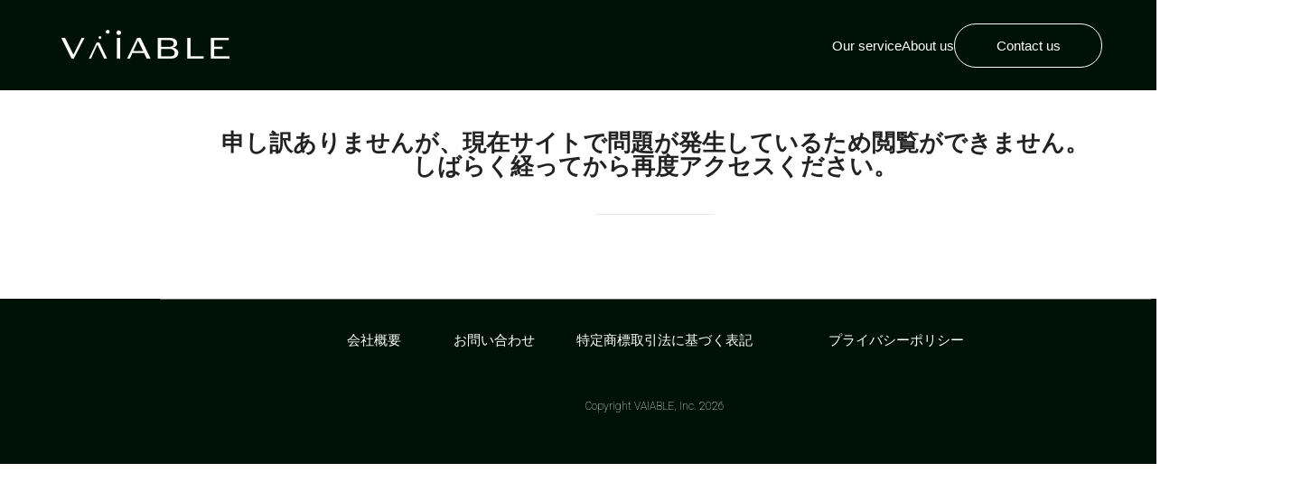

--- FILE ---
content_type: text/html; charset=UTF-8
request_url: https://vaiable.jp/%E7%94%B3%E3%81%97%E8%A8%B3%E3%81%82%E3%82%8A%E3%81%BE%E3%81%9B%E3%82%93%E3%81%8C%E3%80%81%E7%8F%BE%E5%9C%A8%E3%82%B5%E3%82%A4%E3%83%88%E3%81%A7%E5%95%8F%E9%A1%8C%E3%81%8C%E7%99%BA%E7%94%9F%E3%81%97/
body_size: 18223
content:


<!DOCTYPE html>
  <html lang="ja" class="no-js">
  <head>
<!-- Google tag (gtag.js) -->
<script async src="https://www.googletagmanager.com/gtag/js?id=G-2LC9JL3S27"></script>
<script>
  window.dataLayer = window.dataLayer || [];
  function gtag(){dataLayer.push(arguments);}
  gtag('js', new Date());

  gtag('config', 'G-2LC9JL3S27');
</script>
    <script async src="https://pagead2.googlesyndication.com/pagead/js/adsbygoogle.js?client=ca-pub-2148924181973309"
      crossorigin="anonymous"></script>
  
    <meta charset="UTF-8" />
    <meta name="viewport" content="width=device-width, initial-scale=1" />
    <meta property="og:image" content="https://vaiable.jp/wp-content/uploads/2023/03/ogp230311.jpg" />
	       <link rel="preconnect" href="https://fonts.googleapis.com">
        <link rel="preconnect" href="https://fonts.gstatic.com" crossorigin>
        <link href="https://fonts.googleapis.com/css2?family=Noto+Sans+JP:wght@100;400;500&family=Poppins:wght@100;200;400&family=Roboto:wght@100;400&display=swap" rel="stylesheet">

           <script>(function(html){html.className = html.className.replace(/\bno-js\b/,'js')})(document.documentElement);</script>
<meta name='robots' content='index, follow, max-image-preview:large, max-snippet:-1, max-video-preview:-1' />

	<!-- This site is optimized with the Yoast SEO plugin v22.0 - https://yoast.com/wordpress/plugins/seo/ -->
	<title>申し訳ありませんが、現在サイトで問題が発生しているため閲覧ができません。しばらく経ってから再度アクセスください。 - 株式会社VAIABLE / VAIABLE Inc.</title>
	<link rel="canonical" href="https://vaiable.jp/申し訳ありませんが、現在サイトで問題が発生し/" />
	<meta property="og:locale" content="ja_JP" />
	<meta property="og:type" content="article" />
	<meta property="og:title" content="申し訳ありませんが、現在サイトで問題が発生しているため閲覧ができません。しばらく経ってから再度アクセスください。 - 株式会社VAIABLE / VAIABLE Inc." />
	<meta property="og:url" content="https://vaiable.jp/申し訳ありませんが、現在サイトで問題が発生し/" />
	<meta property="og:site_name" content="株式会社VAIABLE / VAIABLE Inc." />
	<meta property="article:publisher" content="https://www.facebook.com/vaiablejp" />
	<meta property="article:modified_time" content="2022-09-28T02:05:54+00:00" />
	<meta name="twitter:card" content="summary_large_image" />
	<meta name="twitter:site" content="@vaiablejp" />
	<script type="application/ld+json" class="yoast-schema-graph">{"@context":"https://schema.org","@graph":[{"@type":"WebPage","@id":"https://vaiable.jp/%e7%94%b3%e3%81%97%e8%a8%b3%e3%81%82%e3%82%8a%e3%81%be%e3%81%9b%e3%82%93%e3%81%8c%e3%80%81%e7%8f%be%e5%9c%a8%e3%82%b5%e3%82%a4%e3%83%88%e3%81%a7%e5%95%8f%e9%a1%8c%e3%81%8c%e7%99%ba%e7%94%9f%e3%81%97/","url":"https://vaiable.jp/%e7%94%b3%e3%81%97%e8%a8%b3%e3%81%82%e3%82%8a%e3%81%be%e3%81%9b%e3%82%93%e3%81%8c%e3%80%81%e7%8f%be%e5%9c%a8%e3%82%b5%e3%82%a4%e3%83%88%e3%81%a7%e5%95%8f%e9%a1%8c%e3%81%8c%e7%99%ba%e7%94%9f%e3%81%97/","name":"申し訳ありませんが、現在サイトで問題が発生しているため閲覧ができません。しばらく経ってから再度アクセスください。 - 株式会社VAIABLE / VAIABLE Inc.","isPartOf":{"@id":"https://vaiable.jp/#website"},"datePublished":"2022-08-19T02:16:51+00:00","dateModified":"2022-09-28T02:05:54+00:00","breadcrumb":{"@id":"https://vaiable.jp/%e7%94%b3%e3%81%97%e8%a8%b3%e3%81%82%e3%82%8a%e3%81%be%e3%81%9b%e3%82%93%e3%81%8c%e3%80%81%e7%8f%be%e5%9c%a8%e3%82%b5%e3%82%a4%e3%83%88%e3%81%a7%e5%95%8f%e9%a1%8c%e3%81%8c%e7%99%ba%e7%94%9f%e3%81%97/#breadcrumb"},"inLanguage":"ja","potentialAction":[{"@type":"ReadAction","target":["https://vaiable.jp/%e7%94%b3%e3%81%97%e8%a8%b3%e3%81%82%e3%82%8a%e3%81%be%e3%81%9b%e3%82%93%e3%81%8c%e3%80%81%e7%8f%be%e5%9c%a8%e3%82%b5%e3%82%a4%e3%83%88%e3%81%a7%e5%95%8f%e9%a1%8c%e3%81%8c%e7%99%ba%e7%94%9f%e3%81%97/"]}]},{"@type":"BreadcrumbList","@id":"https://vaiable.jp/%e7%94%b3%e3%81%97%e8%a8%b3%e3%81%82%e3%82%8a%e3%81%be%e3%81%9b%e3%82%93%e3%81%8c%e3%80%81%e7%8f%be%e5%9c%a8%e3%82%b5%e3%82%a4%e3%83%88%e3%81%a7%e5%95%8f%e9%a1%8c%e3%81%8c%e7%99%ba%e7%94%9f%e3%81%97/#breadcrumb","itemListElement":[{"@type":"ListItem","position":1,"name":"ホーム","item":"https://vaiable.jp/"},{"@type":"ListItem","position":2,"name":"申し訳ありませんが、現在サイトで問題が発生しているため閲覧ができません。しばらく経ってから再度アクセスください。"}]},{"@type":"WebSite","@id":"https://vaiable.jp/#website","url":"https://vaiable.jp/","name":"株式会社VAIABLE / VAIABLE Inc.","description":"株式会社VAIABLEは、Viable (育成可能) な社会をAIとWeb3の先端技術で実現します。sustainable (持続可能) の次の社会へ。AIとWeb3とともに。","publisher":{"@id":"https://vaiable.jp/#organization"},"potentialAction":[{"@type":"SearchAction","target":{"@type":"EntryPoint","urlTemplate":"https://vaiable.jp/?s={search_term_string}"},"query-input":"required name=search_term_string"}],"inLanguage":"ja"},{"@type":"Organization","@id":"https://vaiable.jp/#organization","name":"株式会社VAIABLE","alternateName":"VAIABLE INC.","url":"https://vaiable.jp/","logo":{"@type":"ImageObject","inLanguage":"ja","@id":"https://vaiable.jp/#/schema/logo/image/","url":"https://vaiable.jp/wp-content/uploads/2022/08/cropped-VAIABLE_1920x450.png","contentUrl":"https://vaiable.jp/wp-content/uploads/2022/08/cropped-VAIABLE_1920x450.png","width":1920,"height":450,"caption":"株式会社VAIABLE"},"image":{"@id":"https://vaiable.jp/#/schema/logo/image/"},"sameAs":["https://www.facebook.com/vaiablejp","https://twitter.com/vaiablejp","https://www.instagram.com/vaiablejp"]}]}</script>
	<!-- / Yoast SEO plugin. -->


<link rel='dns-prefetch' href='//js.stripe.com' />
<link rel='dns-prefetch' href='//fonts.googleapis.com' />
<link rel="alternate" type="application/rss+xml" title="株式会社VAIABLE / VAIABLE Inc. &raquo; フィード" href="https://vaiable.jp/feed/" />
<link rel="alternate" type="application/rss+xml" title="株式会社VAIABLE / VAIABLE Inc. &raquo; コメントフィード" href="https://vaiable.jp/comments/feed/" />
<link rel="alternate" title="oEmbed (JSON)" type="application/json+oembed" href="https://vaiable.jp/wp-json/oembed/1.0/embed?url=https%3A%2F%2Fvaiable.jp%2F%25e7%2594%25b3%25e3%2581%2597%25e8%25a8%25b3%25e3%2581%2582%25e3%2582%258a%25e3%2581%25be%25e3%2581%259b%25e3%2582%2593%25e3%2581%258c%25e3%2580%2581%25e7%258f%25be%25e5%259c%25a8%25e3%2582%25b5%25e3%2582%25a4%25e3%2583%2588%25e3%2581%25a7%25e5%2595%258f%25e9%25a1%258c%25e3%2581%258c%25e7%2599%25ba%25e7%2594%259f%25e3%2581%2597%2F" />
<link rel="alternate" title="oEmbed (XML)" type="text/xml+oembed" href="https://vaiable.jp/wp-json/oembed/1.0/embed?url=https%3A%2F%2Fvaiable.jp%2F%25e7%2594%25b3%25e3%2581%2597%25e8%25a8%25b3%25e3%2581%2582%25e3%2582%258a%25e3%2581%25be%25e3%2581%259b%25e3%2582%2593%25e3%2581%258c%25e3%2580%2581%25e7%258f%25be%25e5%259c%25a8%25e3%2582%25b5%25e3%2582%25a4%25e3%2583%2588%25e3%2581%25a7%25e5%2595%258f%25e9%25a1%258c%25e3%2581%258c%25e7%2599%25ba%25e7%2594%259f%25e3%2581%2597%2F&#038;format=xml" />
		<!-- This site uses the Google Analytics by MonsterInsights plugin v9.11.1 - Using Analytics tracking - https://www.monsterinsights.com/ -->
		<!-- Note: MonsterInsights is not currently configured on this site. The site owner needs to authenticate with Google Analytics in the MonsterInsights settings panel. -->
					<!-- No tracking code set -->
				<!-- / Google Analytics by MonsterInsights -->
		<style id='wp-img-auto-sizes-contain-inline-css'>
img:is([sizes=auto i],[sizes^="auto," i]){contain-intrinsic-size:3000px 1500px}
/*# sourceURL=wp-img-auto-sizes-contain-inline-css */
</style>
<link rel='stylesheet' id='wpzoom-elementor-addons-css-backend-featured-category-css' href='https://vaiable.jp/wp-content/plugins/wpzoom-elementor-addons/includes/widgets/featured-category/backend.css?ver=1.3.1' media='all' />
<link rel='stylesheet' id='font-awesome-5-all-css' href='https://vaiable.jp/wp-content/plugins/elementor/assets/lib/font-awesome/css/all.min.css?ver=1.3.1' media='all' />
<link rel='stylesheet' id='wpzoom-elementor-addons-css-backend-image-box-css' href='https://vaiable.jp/wp-content/plugins/wpzoom-elementor-addons/includes/widgets/image-box/backend.css?ver=1.3.1' media='all' />
<style id='wp-emoji-styles-inline-css'>

	img.wp-smiley, img.emoji {
		display: inline !important;
		border: none !important;
		box-shadow: none !important;
		height: 1em !important;
		width: 1em !important;
		margin: 0 0.07em !important;
		vertical-align: -0.1em !important;
		background: none !important;
		padding: 0 !important;
	}
/*# sourceURL=wp-emoji-styles-inline-css */
</style>
<link rel='stylesheet' id='wp-block-library-css' href='https://vaiable.jp/wp-includes/css/dist/block-library/style.min.css?ver=6.9' media='all' />
<style id='wp-block-library-theme-inline-css'>
.wp-block-audio :where(figcaption){color:#555;font-size:13px;text-align:center}.is-dark-theme .wp-block-audio :where(figcaption){color:#ffffffa6}.wp-block-audio{margin:0 0 1em}.wp-block-code{border:1px solid #ccc;border-radius:4px;font-family:Menlo,Consolas,monaco,monospace;padding:.8em 1em}.wp-block-embed :where(figcaption){color:#555;font-size:13px;text-align:center}.is-dark-theme .wp-block-embed :where(figcaption){color:#ffffffa6}.wp-block-embed{margin:0 0 1em}.blocks-gallery-caption{color:#555;font-size:13px;text-align:center}.is-dark-theme .blocks-gallery-caption{color:#ffffffa6}:root :where(.wp-block-image figcaption){color:#555;font-size:13px;text-align:center}.is-dark-theme :root :where(.wp-block-image figcaption){color:#ffffffa6}.wp-block-image{margin:0 0 1em}.wp-block-pullquote{border-bottom:4px solid;border-top:4px solid;color:currentColor;margin-bottom:1.75em}.wp-block-pullquote :where(cite),.wp-block-pullquote :where(footer),.wp-block-pullquote__citation{color:currentColor;font-size:.8125em;font-style:normal;text-transform:uppercase}.wp-block-quote{border-left:.25em solid;margin:0 0 1.75em;padding-left:1em}.wp-block-quote cite,.wp-block-quote footer{color:currentColor;font-size:.8125em;font-style:normal;position:relative}.wp-block-quote:where(.has-text-align-right){border-left:none;border-right:.25em solid;padding-left:0;padding-right:1em}.wp-block-quote:where(.has-text-align-center){border:none;padding-left:0}.wp-block-quote.is-large,.wp-block-quote.is-style-large,.wp-block-quote:where(.is-style-plain){border:none}.wp-block-search .wp-block-search__label{font-weight:700}.wp-block-search__button{border:1px solid #ccc;padding:.375em .625em}:where(.wp-block-group.has-background){padding:1.25em 2.375em}.wp-block-separator.has-css-opacity{opacity:.4}.wp-block-separator{border:none;border-bottom:2px solid;margin-left:auto;margin-right:auto}.wp-block-separator.has-alpha-channel-opacity{opacity:1}.wp-block-separator:not(.is-style-wide):not(.is-style-dots){width:100px}.wp-block-separator.has-background:not(.is-style-dots){border-bottom:none;height:1px}.wp-block-separator.has-background:not(.is-style-wide):not(.is-style-dots){height:2px}.wp-block-table{margin:0 0 1em}.wp-block-table td,.wp-block-table th{word-break:normal}.wp-block-table :where(figcaption){color:#555;font-size:13px;text-align:center}.is-dark-theme .wp-block-table :where(figcaption){color:#ffffffa6}.wp-block-video :where(figcaption){color:#555;font-size:13px;text-align:center}.is-dark-theme .wp-block-video :where(figcaption){color:#ffffffa6}.wp-block-video{margin:0 0 1em}:root :where(.wp-block-template-part.has-background){margin-bottom:0;margin-top:0;padding:1.25em 2.375em}
/*# sourceURL=/wp-includes/css/dist/block-library/theme.min.css */
</style>
<style id='classic-theme-styles-inline-css'>
/*! This file is auto-generated */
.wp-block-button__link{color:#fff;background-color:#32373c;border-radius:9999px;box-shadow:none;text-decoration:none;padding:calc(.667em + 2px) calc(1.333em + 2px);font-size:1.125em}.wp-block-file__button{background:#32373c;color:#fff;text-decoration:none}
/*# sourceURL=/wp-includes/css/classic-themes.min.css */
</style>
<link rel='stylesheet' id='wpzoom-social-icons-block-style-css' href='https://vaiable.jp/wp-content/plugins/social-icons-widget-by-wpzoom/block/dist/style-wpzoom-social-icons.css?ver=4.5.4' media='all' />
<link rel='stylesheet' id='wpzoom-blocks-css-style-portfolio-css' href='https://vaiable.jp/wp-content/plugins/wpzoom-portfolio/build/blocks/portfolio/style.css?ver=85a35c6fb2015c50d3be44f56b113f39' media='' />
<link rel='stylesheet' id='wpzoom-blocks-css-style-portfolio_layouts-css' href='https://vaiable.jp/wp-content/plugins/wpzoom-portfolio/build/blocks/portfolio-layouts/style.css?ver=b36636c79ecf064b97f60be61e440b0f' media='' />
<style id='global-styles-inline-css'>
:root{--wp--preset--aspect-ratio--square: 1;--wp--preset--aspect-ratio--4-3: 4/3;--wp--preset--aspect-ratio--3-4: 3/4;--wp--preset--aspect-ratio--3-2: 3/2;--wp--preset--aspect-ratio--2-3: 2/3;--wp--preset--aspect-ratio--16-9: 16/9;--wp--preset--aspect-ratio--9-16: 9/16;--wp--preset--color--black: #000000;--wp--preset--color--cyan-bluish-gray: #abb8c3;--wp--preset--color--white: #ffffff;--wp--preset--color--pale-pink: #f78da7;--wp--preset--color--vivid-red: #cf2e2e;--wp--preset--color--luminous-vivid-orange: #ff6900;--wp--preset--color--luminous-vivid-amber: #fcb900;--wp--preset--color--light-green-cyan: #7bdcb5;--wp--preset--color--vivid-green-cyan: #00d084;--wp--preset--color--pale-cyan-blue: #8ed1fc;--wp--preset--color--vivid-cyan-blue: #0693e3;--wp--preset--color--vivid-purple: #9b51e0;--wp--preset--gradient--vivid-cyan-blue-to-vivid-purple: linear-gradient(135deg,rgb(6,147,227) 0%,rgb(155,81,224) 100%);--wp--preset--gradient--light-green-cyan-to-vivid-green-cyan: linear-gradient(135deg,rgb(122,220,180) 0%,rgb(0,208,130) 100%);--wp--preset--gradient--luminous-vivid-amber-to-luminous-vivid-orange: linear-gradient(135deg,rgb(252,185,0) 0%,rgb(255,105,0) 100%);--wp--preset--gradient--luminous-vivid-orange-to-vivid-red: linear-gradient(135deg,rgb(255,105,0) 0%,rgb(207,46,46) 100%);--wp--preset--gradient--very-light-gray-to-cyan-bluish-gray: linear-gradient(135deg,rgb(238,238,238) 0%,rgb(169,184,195) 100%);--wp--preset--gradient--cool-to-warm-spectrum: linear-gradient(135deg,rgb(74,234,220) 0%,rgb(151,120,209) 20%,rgb(207,42,186) 40%,rgb(238,44,130) 60%,rgb(251,105,98) 80%,rgb(254,248,76) 100%);--wp--preset--gradient--blush-light-purple: linear-gradient(135deg,rgb(255,206,236) 0%,rgb(152,150,240) 100%);--wp--preset--gradient--blush-bordeaux: linear-gradient(135deg,rgb(254,205,165) 0%,rgb(254,45,45) 50%,rgb(107,0,62) 100%);--wp--preset--gradient--luminous-dusk: linear-gradient(135deg,rgb(255,203,112) 0%,rgb(199,81,192) 50%,rgb(65,88,208) 100%);--wp--preset--gradient--pale-ocean: linear-gradient(135deg,rgb(255,245,203) 0%,rgb(182,227,212) 50%,rgb(51,167,181) 100%);--wp--preset--gradient--electric-grass: linear-gradient(135deg,rgb(202,248,128) 0%,rgb(113,206,126) 100%);--wp--preset--gradient--midnight: linear-gradient(135deg,rgb(2,3,129) 0%,rgb(40,116,252) 100%);--wp--preset--font-size--small: 13px;--wp--preset--font-size--medium: 20px;--wp--preset--font-size--large: 36px;--wp--preset--font-size--x-large: 42px;--wp--preset--spacing--20: 0.44rem;--wp--preset--spacing--30: 0.67rem;--wp--preset--spacing--40: 1rem;--wp--preset--spacing--50: 1.5rem;--wp--preset--spacing--60: 2.25rem;--wp--preset--spacing--70: 3.38rem;--wp--preset--spacing--80: 5.06rem;--wp--preset--shadow--natural: 6px 6px 9px rgba(0, 0, 0, 0.2);--wp--preset--shadow--deep: 12px 12px 50px rgba(0, 0, 0, 0.4);--wp--preset--shadow--sharp: 6px 6px 0px rgba(0, 0, 0, 0.2);--wp--preset--shadow--outlined: 6px 6px 0px -3px rgb(255, 255, 255), 6px 6px rgb(0, 0, 0);--wp--preset--shadow--crisp: 6px 6px 0px rgb(0, 0, 0);}:where(.is-layout-flex){gap: 0.5em;}:where(.is-layout-grid){gap: 0.5em;}body .is-layout-flex{display: flex;}.is-layout-flex{flex-wrap: wrap;align-items: center;}.is-layout-flex > :is(*, div){margin: 0;}body .is-layout-grid{display: grid;}.is-layout-grid > :is(*, div){margin: 0;}:where(.wp-block-columns.is-layout-flex){gap: 2em;}:where(.wp-block-columns.is-layout-grid){gap: 2em;}:where(.wp-block-post-template.is-layout-flex){gap: 1.25em;}:where(.wp-block-post-template.is-layout-grid){gap: 1.25em;}.has-black-color{color: var(--wp--preset--color--black) !important;}.has-cyan-bluish-gray-color{color: var(--wp--preset--color--cyan-bluish-gray) !important;}.has-white-color{color: var(--wp--preset--color--white) !important;}.has-pale-pink-color{color: var(--wp--preset--color--pale-pink) !important;}.has-vivid-red-color{color: var(--wp--preset--color--vivid-red) !important;}.has-luminous-vivid-orange-color{color: var(--wp--preset--color--luminous-vivid-orange) !important;}.has-luminous-vivid-amber-color{color: var(--wp--preset--color--luminous-vivid-amber) !important;}.has-light-green-cyan-color{color: var(--wp--preset--color--light-green-cyan) !important;}.has-vivid-green-cyan-color{color: var(--wp--preset--color--vivid-green-cyan) !important;}.has-pale-cyan-blue-color{color: var(--wp--preset--color--pale-cyan-blue) !important;}.has-vivid-cyan-blue-color{color: var(--wp--preset--color--vivid-cyan-blue) !important;}.has-vivid-purple-color{color: var(--wp--preset--color--vivid-purple) !important;}.has-black-background-color{background-color: var(--wp--preset--color--black) !important;}.has-cyan-bluish-gray-background-color{background-color: var(--wp--preset--color--cyan-bluish-gray) !important;}.has-white-background-color{background-color: var(--wp--preset--color--white) !important;}.has-pale-pink-background-color{background-color: var(--wp--preset--color--pale-pink) !important;}.has-vivid-red-background-color{background-color: var(--wp--preset--color--vivid-red) !important;}.has-luminous-vivid-orange-background-color{background-color: var(--wp--preset--color--luminous-vivid-orange) !important;}.has-luminous-vivid-amber-background-color{background-color: var(--wp--preset--color--luminous-vivid-amber) !important;}.has-light-green-cyan-background-color{background-color: var(--wp--preset--color--light-green-cyan) !important;}.has-vivid-green-cyan-background-color{background-color: var(--wp--preset--color--vivid-green-cyan) !important;}.has-pale-cyan-blue-background-color{background-color: var(--wp--preset--color--pale-cyan-blue) !important;}.has-vivid-cyan-blue-background-color{background-color: var(--wp--preset--color--vivid-cyan-blue) !important;}.has-vivid-purple-background-color{background-color: var(--wp--preset--color--vivid-purple) !important;}.has-black-border-color{border-color: var(--wp--preset--color--black) !important;}.has-cyan-bluish-gray-border-color{border-color: var(--wp--preset--color--cyan-bluish-gray) !important;}.has-white-border-color{border-color: var(--wp--preset--color--white) !important;}.has-pale-pink-border-color{border-color: var(--wp--preset--color--pale-pink) !important;}.has-vivid-red-border-color{border-color: var(--wp--preset--color--vivid-red) !important;}.has-luminous-vivid-orange-border-color{border-color: var(--wp--preset--color--luminous-vivid-orange) !important;}.has-luminous-vivid-amber-border-color{border-color: var(--wp--preset--color--luminous-vivid-amber) !important;}.has-light-green-cyan-border-color{border-color: var(--wp--preset--color--light-green-cyan) !important;}.has-vivid-green-cyan-border-color{border-color: var(--wp--preset--color--vivid-green-cyan) !important;}.has-pale-cyan-blue-border-color{border-color: var(--wp--preset--color--pale-cyan-blue) !important;}.has-vivid-cyan-blue-border-color{border-color: var(--wp--preset--color--vivid-cyan-blue) !important;}.has-vivid-purple-border-color{border-color: var(--wp--preset--color--vivid-purple) !important;}.has-vivid-cyan-blue-to-vivid-purple-gradient-background{background: var(--wp--preset--gradient--vivid-cyan-blue-to-vivid-purple) !important;}.has-light-green-cyan-to-vivid-green-cyan-gradient-background{background: var(--wp--preset--gradient--light-green-cyan-to-vivid-green-cyan) !important;}.has-luminous-vivid-amber-to-luminous-vivid-orange-gradient-background{background: var(--wp--preset--gradient--luminous-vivid-amber-to-luminous-vivid-orange) !important;}.has-luminous-vivid-orange-to-vivid-red-gradient-background{background: var(--wp--preset--gradient--luminous-vivid-orange-to-vivid-red) !important;}.has-very-light-gray-to-cyan-bluish-gray-gradient-background{background: var(--wp--preset--gradient--very-light-gray-to-cyan-bluish-gray) !important;}.has-cool-to-warm-spectrum-gradient-background{background: var(--wp--preset--gradient--cool-to-warm-spectrum) !important;}.has-blush-light-purple-gradient-background{background: var(--wp--preset--gradient--blush-light-purple) !important;}.has-blush-bordeaux-gradient-background{background: var(--wp--preset--gradient--blush-bordeaux) !important;}.has-luminous-dusk-gradient-background{background: var(--wp--preset--gradient--luminous-dusk) !important;}.has-pale-ocean-gradient-background{background: var(--wp--preset--gradient--pale-ocean) !important;}.has-electric-grass-gradient-background{background: var(--wp--preset--gradient--electric-grass) !important;}.has-midnight-gradient-background{background: var(--wp--preset--gradient--midnight) !important;}.has-small-font-size{font-size: var(--wp--preset--font-size--small) !important;}.has-medium-font-size{font-size: var(--wp--preset--font-size--medium) !important;}.has-large-font-size{font-size: var(--wp--preset--font-size--large) !important;}.has-x-large-font-size{font-size: var(--wp--preset--font-size--x-large) !important;}
:where(.wp-block-post-template.is-layout-flex){gap: 1.25em;}:where(.wp-block-post-template.is-layout-grid){gap: 1.25em;}
:where(.wp-block-term-template.is-layout-flex){gap: 1.25em;}:where(.wp-block-term-template.is-layout-grid){gap: 1.25em;}
:where(.wp-block-columns.is-layout-flex){gap: 2em;}:where(.wp-block-columns.is-layout-grid){gap: 2em;}
:root :where(.wp-block-pullquote){font-size: 1.5em;line-height: 1.6;}
/*# sourceURL=global-styles-inline-css */
</style>
<link rel='stylesheet' id='contact-form-7-css' href='https://vaiable.jp/wp-content/plugins/contact-form-7/includes/css/styles.css?ver=6.1.4' media='all' />
<link rel='stylesheet' id='give-styles-css' href='https://vaiable.jp/wp-content/plugins/give/assets/dist/css/give.css?ver=3.4.1' media='all' />
<link rel='stylesheet' id='give-donation-summary-style-frontend-css' href='https://vaiable.jp/wp-content/plugins/give/assets/dist/css/give-donation-summary.css?ver=3.4.1' media='all' />
<link rel='stylesheet' id='give_ffm_frontend_styles-css' href='https://vaiable.jp/wp-content/plugins/give-form-field-manager/assets/dist/css/give-ffm-frontend.css?ver=3.0.4' media='all' />
<link rel='stylesheet' id='give_ffm_datepicker_styles-css' href='https://vaiable.jp/wp-content/plugins/give-form-field-manager/assets/dist/css/give-ffm-datepicker.css?ver=3.0.4' media='all' />
<link rel='stylesheet' id='inspiro-google-fonts-css' href='//fonts.googleapis.com/css?family=Inter%3A400%2C700%2C%2C200%2C300%2C500%2C600%7CMontserrat%3A500%2C600%2C700&#038;display=swap&#038;ver=1.7.3' media='all' />
<link rel='stylesheet' id='inspiro-style-css' href='https://vaiable.jp/wp-content/themes/inspiro/assets/css/minified/style.min.css?ver=1.7.3' media='all' />
<style id='inspiro-style-inline-css'>
body, button, input, select, textarea {
font-family: 'Inter', sans-serif;
font-weight: 400;
}
@media screen and (min-width: 782px) {
body, button, input, select, textarea {
font-size: 18px;
line-height: 1.8;
} }
body:not(.wp-custom-logo) a.custom-logo-text {
font-family: 'Montserrat', sans-serif;
font-weight: 700;
text-transform: uppercase;
}
@media screen and (min-width: 782px) {
body:not(.wp-custom-logo) a.custom-logo-text {
font-size: 26px;
line-height: 1.8;
} }
h1, h2, h3, h4, h5, h6 {
font-weight: 700;
line-height: 1.4;
}
.site-title {
font-family: 'Inter', sans-serif;
font-weight: 700;
line-height: 1.25;
}
@media screen and (min-width: 782px) {
.site-title {
font-size: 58px;
} }
.site-description {
font-family: 'Inter', sans-serif;
line-height: 1.8;
}
@media screen and (min-width: 782px) {
.site-description {
font-size: 20px;
} }
.custom-header-button {
font-family: 'Inter', sans-serif;
line-height: 1.8;
}
@media screen and (min-width: 782px) {
.custom-header-button {
font-size: 16px;
} }
.navbar-nav a {
font-family: 'Montserrat', sans-serif;
font-weight: 500;
line-height: 1.8;
}
@media screen and (min-width: 782px) {
.navbar-nav a {
font-size: 16px;
} }
@media screen and (max-width: 64em) {
.navbar-nav li a {
font-family: 'Montserrat', sans-serif;
font-size: 16px;
font-weight: 600;
text-transform: uppercase;
line-height: 1.8;
} }

/*# sourceURL=inspiro-style-inline-css */
</style>
<link rel='stylesheet' id='wpzoom-social-icons-socicon-css' href='https://vaiable.jp/wp-content/plugins/social-icons-widget-by-wpzoom/assets/css/wpzoom-socicon.css?ver=1768521451' media='all' />
<link rel='stylesheet' id='wpzoom-social-icons-genericons-css' href='https://vaiable.jp/wp-content/plugins/social-icons-widget-by-wpzoom/assets/css/genericons.css?ver=1768521451' media='all' />
<link rel='stylesheet' id='wpzoom-social-icons-academicons-css' href='https://vaiable.jp/wp-content/plugins/social-icons-widget-by-wpzoom/assets/css/academicons.min.css?ver=1768521451' media='all' />
<link rel='stylesheet' id='wpzoom-social-icons-font-awesome-3-css' href='https://vaiable.jp/wp-content/plugins/social-icons-widget-by-wpzoom/assets/css/font-awesome-3.min.css?ver=1768521451' media='all' />
<link rel='stylesheet' id='dashicons-css' href='https://vaiable.jp/wp-includes/css/dashicons.min.css?ver=6.9' media='all' />
<link rel='stylesheet' id='wpzoom-social-icons-styles-css' href='https://vaiable.jp/wp-content/plugins/social-icons-widget-by-wpzoom/assets/css/wpzoom-social-icons-styles.css?ver=1768521451' media='all' />
<link rel='preload' as='font'  id='wpzoom-social-icons-font-academicons-woff2-css' href='https://vaiable.jp/wp-content/plugins/social-icons-widget-by-wpzoom/assets/font/academicons.woff2?v=1.9.2' type='font/woff2' crossorigin />
<link rel='preload' as='font'  id='wpzoom-social-icons-font-fontawesome-3-woff2-css' href='https://vaiable.jp/wp-content/plugins/social-icons-widget-by-wpzoom/assets/font/fontawesome-webfont.woff2?v=4.7.0' type='font/woff2' crossorigin />
<link rel='preload' as='font'  id='wpzoom-social-icons-font-genericons-woff-css' href='https://vaiable.jp/wp-content/plugins/social-icons-widget-by-wpzoom/assets/font/Genericons.woff' type='font/woff' crossorigin />
<link rel='preload' as='font'  id='wpzoom-social-icons-font-socicon-woff2-css' href='https://vaiable.jp/wp-content/plugins/social-icons-widget-by-wpzoom/assets/font/socicon.woff2?v=4.5.4' type='font/woff2' crossorigin />
<script src="https://vaiable.jp/wp-includes/js/jquery/jquery.min.js?ver=3.7.1" id="jquery-core-js"></script>
<script src="https://vaiable.jp/wp-includes/js/jquery/jquery-migrate.min.js?ver=3.4.1" id="jquery-migrate-js"></script>
<script src="https://vaiable.jp/wp-includes/js/jquery/ui/core.min.js?ver=1.13.3" id="jquery-ui-core-js"></script>
<script src="https://vaiable.jp/wp-includes/js/jquery/ui/datepicker.min.js?ver=1.13.3" id="jquery-ui-datepicker-js"></script>
<script id="jquery-ui-datepicker-js-after">
jQuery(function(jQuery){jQuery.datepicker.setDefaults({"closeText":"\u9589\u3058\u308b","currentText":"\u4eca\u65e5","monthNames":["1\u6708","2\u6708","3\u6708","4\u6708","5\u6708","6\u6708","7\u6708","8\u6708","9\u6708","10\u6708","11\u6708","12\u6708"],"monthNamesShort":["1\u6708","2\u6708","3\u6708","4\u6708","5\u6708","6\u6708","7\u6708","8\u6708","9\u6708","10\u6708","11\u6708","12\u6708"],"nextText":"\u6b21","prevText":"\u524d","dayNames":["\u65e5\u66dc\u65e5","\u6708\u66dc\u65e5","\u706b\u66dc\u65e5","\u6c34\u66dc\u65e5","\u6728\u66dc\u65e5","\u91d1\u66dc\u65e5","\u571f\u66dc\u65e5"],"dayNamesShort":["\u65e5","\u6708","\u706b","\u6c34","\u6728","\u91d1","\u571f"],"dayNamesMin":["\u65e5","\u6708","\u706b","\u6c34","\u6728","\u91d1","\u571f"],"dateFormat":"yy\u5e74mm\u6708d\u65e5","firstDay":1,"isRTL":false});});
//# sourceURL=jquery-ui-datepicker-js-after
</script>
<script src="https://vaiable.jp/wp-includes/js/jquery/ui/mouse.min.js?ver=1.13.3" id="jquery-ui-mouse-js"></script>
<script src="https://vaiable.jp/wp-includes/js/jquery/ui/slider.min.js?ver=1.13.3" id="jquery-ui-slider-js"></script>
<script src="https://vaiable.jp/wp-includes/js/clipboard.min.js?ver=2.0.11" id="clipboard-js"></script>
<script src="https://vaiable.jp/wp-includes/js/plupload/moxie.min.js?ver=1.3.5.1" id="moxiejs-js"></script>
<script src="https://vaiable.jp/wp-includes/js/plupload/plupload.min.js?ver=2.1.9" id="plupload-js"></script>
<script src="https://vaiable.jp/wp-includes/js/underscore.min.js?ver=1.13.7" id="underscore-js"></script>
<script src="https://vaiable.jp/wp-includes/js/dist/dom-ready.min.js?ver=f77871ff7694fffea381" id="wp-dom-ready-js"></script>
<script src="https://vaiable.jp/wp-includes/js/dist/hooks.min.js?ver=dd5603f07f9220ed27f1" id="wp-hooks-js"></script>
<script src="https://vaiable.jp/wp-includes/js/dist/i18n.min.js?ver=c26c3dc7bed366793375" id="wp-i18n-js"></script>
<script id="wp-i18n-js-after">
wp.i18n.setLocaleData( { 'text direction\u0004ltr': [ 'ltr' ] } );
//# sourceURL=wp-i18n-js-after
</script>
<script id="wp-a11y-js-translations">
( function( domain, translations ) {
	var localeData = translations.locale_data[ domain ] || translations.locale_data.messages;
	localeData[""].domain = domain;
	wp.i18n.setLocaleData( localeData, domain );
} )( "default", {"translation-revision-date":"2025-11-28 11:59:02+0000","generator":"GlotPress\/4.0.3","domain":"messages","locale_data":{"messages":{"":{"domain":"messages","plural-forms":"nplurals=1; plural=0;","lang":"ja_JP"},"Notifications":["\u901a\u77e5"]}},"comment":{"reference":"wp-includes\/js\/dist\/a11y.js"}} );
//# sourceURL=wp-a11y-js-translations
</script>
<script src="https://vaiable.jp/wp-includes/js/dist/a11y.min.js?ver=cb460b4676c94bd228ed" id="wp-a11y-js"></script>
<script id="plupload-handlers-js-extra">
var pluploadL10n = {"queue_limit_exceeded":"\u30ad\u30e5\u30fc\u306b\u5165\u308c\u305f\u30d5\u30a1\u30a4\u30eb\u304c\u591a\u3059\u304e\u307e\u3059\u3002","file_exceeds_size_limit":"%s \u306f\u3001\u3053\u306e\u30b5\u30a4\u30c8\u306e\u30a2\u30c3\u30d7\u30ed\u30fc\u30c9\u30b5\u30a4\u30ba\u4e0a\u9650\u3092\u8d85\u3048\u3066\u3044\u307e\u3059\u3002","zero_byte_file":"\u3053\u306e\u30d5\u30a1\u30a4\u30eb\u306f\u7a7a\u3067\u3059\u3002\u5225\u306e\u30d5\u30a1\u30a4\u30eb\u3092\u304a\u8a66\u3057\u304f\u3060\u3055\u3044\u3002","invalid_filetype":"\u3053\u306e\u30d5\u30a1\u30a4\u30eb\u306f\u30a6\u30a7\u30d6\u30b5\u30fc\u30d0\u30fc\u3067\u306f\u51e6\u7406\u3067\u304d\u307e\u305b\u3093\u3002","not_an_image":"\u3053\u306e\u30d5\u30a1\u30a4\u30eb\u306f\u753b\u50cf\u3067\u306f\u3042\u308a\u307e\u305b\u3093\u3002\u5225\u306e\u30d5\u30a1\u30a4\u30eb\u3092\u304a\u8a66\u3057\u304f\u3060\u3055\u3044\u3002","image_memory_exceeded":"\u30e1\u30e2\u30ea\u306e\u8a31\u5bb9\u91cf\u3092\u8d85\u3048\u307e\u3057\u305f\u3002\u5225\u306e\u5c0f\u3055\u3044\u30b5\u30a4\u30ba\u306e\u30d5\u30a1\u30a4\u30eb\u3067\u3082\u3046\u4e00\u5ea6\u304a\u8a66\u3057\u304f\u3060\u3055\u3044\u3002","image_dimensions_exceeded":"\u30d5\u30a1\u30a4\u30eb\u30b5\u30a4\u30ba\u306e\u4e0a\u9650\u3092\u8d85\u3048\u3066\u3044\u308b\u3088\u3046\u3067\u3059\u3002\u5225\u306e\u30d5\u30a1\u30a4\u30eb\u3092\u304a\u8a66\u3057\u304f\u3060\u3055\u3044\u3002","default_error":"\u30a2\u30c3\u30d7\u30ed\u30fc\u30c9\u4e2d\u306b\u30a8\u30e9\u30fc\u304c\u767a\u751f\u3057\u307e\u3057\u305f\u3002\u5f8c\u307b\u3069\u3082\u3046\u4e00\u5ea6\u304a\u8a66\u3057\u304f\u3060\u3055\u3044\u3002","missing_upload_url":"\u8a2d\u5b9a\u306b\u30a8\u30e9\u30fc\u304c\u3042\u308a\u307e\u3057\u305f\u3002\u30b5\u30fc\u30d0\u30fc\u7ba1\u7406\u8005\u306b\u304a\u554f\u3044\u5408\u308f\u305b\u304f\u3060\u3055\u3044\u3002","upload_limit_exceeded":"\u30d5\u30a1\u30a4\u30eb\u306e\u30a2\u30c3\u30d7\u30ed\u30fc\u30c9\u306f1\u3064\u307e\u3067\u3067\u3059\u3002","http_error":"\u30b5\u30fc\u30d0\u30fc\u304b\u3089\u4e88\u671f\u3057\u306a\u3044\u30ec\u30b9\u30dd\u30f3\u30b9\u304c\u3042\u308a\u307e\u3057\u305f\u3002\u30d5\u30a1\u30a4\u30eb\u306f\u6b63\u3057\u304f\u30a2\u30c3\u30d7\u30ed\u30fc\u30c9\u3055\u308c\u3066\u3044\u308b\u304b\u3082\u3057\u308c\u307e\u305b\u3093\u3002\u30e1\u30c7\u30a3\u30a2\u30e9\u30a4\u30d6\u30e9\u30ea\u307e\u305f\u306f\u30da\u30fc\u30b8\u3092\u30ea\u30ed\u30fc\u30c9\u3057\u3066\u78ba\u8a8d\u3057\u3066\u304f\u3060\u3055\u3044\u3002","http_error_image":"\u30b5\u30fc\u30d0\u30fc\u304c\u753b\u50cf\u3092\u51e6\u7406\u3067\u304d\u307e\u305b\u3093\u3002\u3053\u306e\u30a8\u30e9\u30fc\u306f\u3001\u30b5\u30fc\u30d0\u30fc\u304c\u5fd9\u3057\u3044\u304b\u3001\u30bf\u30b9\u30af\u3092\u5b8c\u4e86\u3059\u308b\u305f\u3081\u306b\u5341\u5206\u306a\u30ea\u30bd\u30fc\u30b9\u304c\u306a\u3044\u5834\u5408\u306b\u767a\u751f\u3057\u307e\u3059\u3002\u5c0f\u3055\u306a\u753b\u50cf\u3092\u30a2\u30c3\u30d7\u30ed\u30fc\u30c9\u3059\u308c\u3070\u89e3\u6c7a\u3059\u308b\u304b\u3082\u3057\u308c\u307e\u305b\u3093\u3002\u63a8\u5968\u3059\u308b\u6700\u5927\u30b5\u30a4\u30ba\u306f2560\u30d4\u30af\u30bb\u30eb\u3067\u3059\u3002","upload_failed":"\u30a2\u30c3\u30d7\u30ed\u30fc\u30c9\u306b\u5931\u6557\u3057\u307e\u3057\u305f\u3002","big_upload_failed":"%1$s\u30d6\u30e9\u30a6\u30b6\u30fc\u30a2\u30c3\u30d7\u30ed\u30fc\u30c0\u30fc%2$s\u3067\u3053\u306e\u30d5\u30a1\u30a4\u30eb\u3092\u30a2\u30c3\u30d7\u30ed\u30fc\u30c9\u3057\u3066\u307f\u3066\u304f\u3060\u3055\u3044\u3002","big_upload_queued":"%s \u306f\u3001\u30d6\u30e9\u30a6\u30b6\u30fc\u4e0a\u304b\u3089\u30de\u30eb\u30c1\u30d5\u30a1\u30a4\u30eb\u30a2\u30c3\u30d7\u30ed\u30fc\u30c0\u30fc\u3092\u4f7f\u3046\u969b\u306e\u30a2\u30c3\u30d7\u30ed\u30fc\u30c9\u30b5\u30a4\u30ba\u4e0a\u9650\u3092\u8d85\u3048\u3066\u3044\u307e\u3059\u3002","io_error":"IO \u30a8\u30e9\u30fc\u3002","security_error":"\u30bb\u30ad\u30e5\u30ea\u30c6\u30a3\u30a8\u30e9\u30fc\u3002","file_cancelled":"\u30d5\u30a1\u30a4\u30eb\u3092\u30ad\u30e3\u30f3\u30bb\u30eb\u3057\u307e\u3057\u305f\u3002","upload_stopped":"\u30a2\u30c3\u30d7\u30ed\u30fc\u30c9\u3092\u4e2d\u6b62\u3057\u307e\u3057\u305f\u3002","dismiss":"\u975e\u8868\u793a","crunching":"\u51e6\u7406\u4e2d\u2026","deleted":"\u30b4\u30df\u7bb1\u3078\u79fb\u52d5\u3057\u307e\u3057\u305f\u3002","error_uploading":"\u201c%s\u201d \u306e\u30a2\u30c3\u30d7\u30ed\u30fc\u30c9\u306b\u5931\u6557\u3057\u307e\u3057\u305f\u3002","unsupported_image":"\u3053\u306e\u753b\u50cf\u306f\u30d6\u30e9\u30a6\u30b6\u30fc\u306b\u306f\u8868\u793a\u3055\u308c\u307e\u305b\u3093\u3002\u6700\u826f\u306e\u7d50\u679c\u3092\u5f97\u308b\u306b\u306f\u3001\u30a2\u30c3\u30d7\u30ed\u30fc\u30c9\u3059\u308b\u524d\u306b JPEG \u306b\u5909\u63db\u3057\u3066\u304f\u3060\u3055\u3044\u3002","noneditable_image":"Web \u30b5\u30fc\u30d0\u30fc\u306f\u3053\u306e\u753b\u50cf\u306b\u5bfe\u3057\u3066\u30ec\u30b9\u30dd\u30f3\u30b7\u30d6\u306a\u753b\u50cf\u30b5\u30a4\u30ba\u3092\u751f\u6210\u3067\u304d\u307e\u305b\u3093\u3002\u30a2\u30c3\u30d7\u30ed\u30fc\u30c9\u3059\u308b\u524d\u306b JPEG \u307e\u305f\u306f PNG \u306b\u5909\u63db\u3057\u3066\u304f\u3060\u3055\u3044\u3002","file_url_copied":"URL \u3092\u30af\u30ea\u30c3\u30d7\u30dc\u30fc\u30c9\u306b\u30b3\u30d4\u30fc\u3057\u307e\u3057\u305f"};
//# sourceURL=plupload-handlers-js-extra
</script>
<script src="https://vaiable.jp/wp-includes/js/plupload/handlers.min.js?ver=6.9" id="plupload-handlers-js"></script>
<script id="give_ffm_frontend-js-extra">
var give_ffm_frontend = {"ajaxurl":"https://vaiable.jp/wp-admin/admin-ajax.php","error_message":"Please complete all required fields","submit_button_text":"Donate Now","nonce":"7e32b97980","confirmMsg":"Are you sure?","i18n":{"timepicker":{"choose_time":"Choose Time","time":"Time","hour":"Hour","minute":"Minute","second":"Second","done":"Done","now":"Now"},"repeater":{"max_rows":"You have added the maximum number of fields allowed."}},"plupload":{"url":"https://vaiable.jp/wp-admin/admin-ajax.php?nonce=83502b522b","flash_swf_url":"https://vaiable.jp/wp-includes/js/plupload/plupload.flash.swf","filters":[{"title":"Allowed Files","extensions":"*"}],"multipart":true,"urlstream_upload":true}};
//# sourceURL=give_ffm_frontend-js-extra
</script>
<script src="https://vaiable.jp/wp-content/plugins/give-form-field-manager/assets/dist/js/give-ffm-frontend.js?ver=3.0.4" id="give_ffm_frontend-js"></script>
<script id="give-stripe-js-js-extra">
var give_stripe_vars = {"zero_based_currency":"1","zero_based_currencies_list":["JPY","KRW","CLP","ISK","BIF","DJF","GNF","KHR","KPW","LAK","LKR","MGA","MZN","VUV"],"sitename":"\u682a\u5f0f\u4f1a\u793eVAIABLE / VAIABLE Inc.","checkoutBtnTitle":"\u652f\u63f4\u3059\u308b","publishable_key":"pk_live_51LV2VcEGv2rQzAgx9MczcD0DyUVGTLvMBny1qqOKSetyBAlKLfKWreXcicGDd6d9WnIXc78xKbA5OeoXjwaJA6ni00hm1h4jth","checkout_image":"","checkout_address":"","checkout_processing_text":"Donation Processing...","give_version":"3.4.1","cc_fields_format":"multi","card_number_placeholder_text":"\u30ab\u30fc\u30c9\u756a\u53f7","card_cvc_placeholder_text":"CVC(\u30ab\u30fc\u30c9\u88cf\u9762 3\u6841\u6570\u5b57)","donate_button_text":"\u4eca\u3059\u3050\u652f\u63f4","element_font_styles":{"cssSrc":false},"element_base_styles":{"color":"#32325D","fontWeight":500,"fontSize":"16px","fontSmoothing":"antialiased","::placeholder":{"color":"#222222"},":-webkit-autofill":{"color":"#e39f48"}},"element_complete_styles":{},"element_empty_styles":{},"element_invalid_styles":{},"float_labels":"","base_country":"JP","preferred_locale":"ja"};
//# sourceURL=give-stripe-js-js-extra
</script>
<script src="https://js.stripe.com/v3/?ver=3.4.1" id="give-stripe-js-js"></script>
<script src="https://vaiable.jp/wp-content/plugins/give/assets/dist/js/give-stripe.js?ver=3.4.1" id="give-stripe-onpage-js-js"></script>
<script id="give-js-extra">
var give_global_vars = {"ajaxurl":"https://vaiable.jp/wp-admin/admin-ajax.php","checkout_nonce":"2e6d0fd3de","currency":"JPY","currency_sign":"\u00a5","currency_pos":"before","thousands_separator":",","decimal_separator":".","no_gateway":"\u304a\u652f\u6255\u3044\u65b9\u6cd5\u3092\u9078\u629e\u3057\u3066\u304f\u3060\u3055\u3044\u3002","bad_minimum":"\u30ab\u30b9\u30bf\u30e0\u652f\u63f4\u91d1\u984d\u306f\u6b21\u306e\u91d1\u984d\u4ee5\u4e0a\u3068\u8a2d\u5b9a\u304f\u3060\u3055\u3044\u3002","bad_maximum":"The maximum custom donation amount for this form is","general_loading":"\u8aad\u307f\u8fbc\u307f\u4e2d\u2026","purchase_loading":"\u3057\u3070\u3089\u304f\u304a\u5f85\u3061\u304f\u3060\u3055\u3044\u2026","textForOverlayScreen":"\u003Ch3\u003E\u51e6\u7406\u4e2d\u2026\u003C/h3\u003E\u003Cp\u003EThis will only take a second!\u003C/p\u003E","number_decimals":"0","is_test_mode":"","give_version":"3.4.1","magnific_options":{"main_class":"give-modal","close_on_bg_click":false},"form_translation":{"payment-mode":"\u652f\u6255\u3044\u30e2\u30fc\u30c9\u3092\u9078\u629e\u3057\u3066\u304f\u3060\u3055\u3044\u3002","give_first":"\u6c0f\u540d\u3092\u5165\u529b\u3057\u3066\u304f\u3060\u3055\u3044\u3002","give_last":"Please enter your last name.","give_email":"\u6709\u52b9\u306a\u30e1\u30fc\u30eb\u30a2\u30c9\u30ec\u30b9\u3092\u5165\u529b\u3057\u3066\u304f\u3060\u3055\u3044\u3002","give_user_login":"\u30e1\u30fc\u30eb\u30a2\u30c9\u30ec\u30b9\u307e\u305f\u306f\u30e6\u30fc\u30b6\u30fc\u540d\u304c\u9593\u9055\u3063\u3066\u3044\u307e\u3059\u3002","give_user_pass":"\u30d1\u30b9\u30ef\u30fc\u30c9\u3092\u5165\u529b\u3057\u3066\u304f\u3060\u3055\u3044\u3002","give_user_pass_confirm":"\u30d1\u30b9\u30ef\u30fc\u30c9\u3092\u518d\u5165\u529b\u3057\u3066\u304f\u3060\u3055\u3044\u3002","give_agree_to_terms":"\u5229\u7528\u898f\u7d04\u306b\u540c\u610f\u3059\u308b\u5fc5\u8981\u304c\u3042\u308a\u307e\u3059\u3002"},"confirm_email_sent_message":"Please check your email and click on the link to access your complete donation history.","ajax_vars":{"ajaxurl":"https://vaiable.jp/wp-admin/admin-ajax.php","ajaxNonce":"ee61638057","loading":"\u8aad\u307f\u8fbc\u307f\u4e2d","select_option":"\u30aa\u30d7\u30b7\u30e7\u30f3\u3092\u9078\u629e\u3057\u3066\u304f\u3060\u3055\u3044","default_gateway":"stripe","permalinks":"1","number_decimals":0},"cookie_hash":"168ef4809732a863cfcfcbfc97bc0d76","session_nonce_cookie_name":"wp-give_session_reset_nonce_168ef4809732a863cfcfcbfc97bc0d76","session_cookie_name":"wp-give_session_168ef4809732a863cfcfcbfc97bc0d76","delete_session_nonce_cookie":"0"};
var giveApiSettings = {"root":"https://vaiable.jp/wp-json/give-api/v2/","rest_base":"give-api/v2"};
//# sourceURL=give-js-extra
</script>
<script id="give-js-translations">
( function( domain, translations ) {
	var localeData = translations.locale_data[ domain ] || translations.locale_data.messages;
	localeData[""].domain = domain;
	wp.i18n.setLocaleData( localeData, domain );
} )( "give", {"translation-revision-date":"2022-09-19 03:07+0000","generator":"Loco https:\/\/localise.biz\/","source":"assets\/dist\/js\/give.js","domain":"give","locale_data":{"give":{"":{"domain":"give","lang":"ja","plural-forms":"nplurals=1; plural=0;"},"Dismiss this notice.":["\u3053\u306e\u901a\u77e5\u3092\u975e\u8868\u793a\u306b\u3059\u308b\u3002"]}}} );
//# sourceURL=give-js-translations
</script>
<script src="https://vaiable.jp/wp-content/plugins/give/assets/dist/js/give.js?ver=1f58f4922fc61e82" id="give-js"></script>
<link rel="https://api.w.org/" href="https://vaiable.jp/wp-json/" /><link rel="alternate" title="JSON" type="application/json" href="https://vaiable.jp/wp-json/wp/v2/pages/1783" /><link rel="EditURI" type="application/rsd+xml" title="RSD" href="https://vaiable.jp/xmlrpc.php?rsd" />
<meta name="generator" content="WordPress 6.9" />
<link rel='shortlink' href='https://vaiable.jp/?p=1783' />
<meta name="generator" content="Give v3.4.1" />
<meta name="generator" content="Elementor 3.34.2; features: additional_custom_breakpoints; settings: css_print_method-external, google_font-enabled, font_display-auto">
			<style>
				.e-con.e-parent:nth-of-type(n+4):not(.e-lazyloaded):not(.e-no-lazyload),
				.e-con.e-parent:nth-of-type(n+4):not(.e-lazyloaded):not(.e-no-lazyload) * {
					background-image: none !important;
				}
				@media screen and (max-height: 1024px) {
					.e-con.e-parent:nth-of-type(n+3):not(.e-lazyloaded):not(.e-no-lazyload),
					.e-con.e-parent:nth-of-type(n+3):not(.e-lazyloaded):not(.e-no-lazyload) * {
						background-image: none !important;
					}
				}
				@media screen and (max-height: 640px) {
					.e-con.e-parent:nth-of-type(n+2):not(.e-lazyloaded):not(.e-no-lazyload),
					.e-con.e-parent:nth-of-type(n+2):not(.e-lazyloaded):not(.e-no-lazyload) * {
						background-image: none !important;
					}
				}
			</style>
					<style id="inspiro-custom-header-styles" type="text/css">
					.site-title a,
			.colors-dark .site-title a,
			.colors-custom .site-title a,
			body.has-header-image .site-title a,
			body.has-header-video .site-title a,
			body.has-header-image.colors-dark .site-title a,
			body.has-header-video.colors-dark .site-title a,
			body.has-header-image.colors-custom .site-title a,
			body.has-header-video.colors-custom .site-title a,
			.site-description,
			.colors-dark .site-description,
			.colors-custom .site-description,
			body.has-header-image .site-description,
			body.has-header-video .site-description,
			body.has-header-image.colors-dark .site-description,
			body.has-header-video.colors-dark .site-description,
			body.has-header-image.colors-custom .site-description,
			body.has-header-video.colors-custom .site-description {
				color: ;
			}
		
					.custom-header-button {
				color: #ffffff;
				border-color: #ffffff;
			}
		
					.custom-header-button:hover {
				color: #ffffff;
			}
		
					.custom-header-button:hover {
				background-color: #0bb4aa;
				border-color: #0bb4aa;
			}
				</style>
		<link rel="icon" href="https://vaiable.jp/wp-content/uploads/2022/06/cropped-VAIABLE_icon-32x32.png" sizes="32x32" />
<link rel="icon" href="https://vaiable.jp/wp-content/uploads/2022/06/cropped-VAIABLE_icon-192x192.png" sizes="192x192" />
<link rel="apple-touch-icon" href="https://vaiable.jp/wp-content/uploads/2022/06/cropped-VAIABLE_icon-180x180.png" />
<meta name="msapplication-TileImage" content="https://vaiable.jp/wp-content/uploads/2022/06/cropped-VAIABLE_icon-270x270.png" />
		<style id="wp-custom-css">
			.site-title {
	-webkit-user-select: none;
	   -moz-user-select: none;
	    -ms-user-select: none;
	        user-select: none;
}
main.l-main{
			user-select:none;
		}
.site-description {
	-webkit-user-select: none;
	   -moz-user-select: none;
	    -ms-user-select: none;
	        user-select: none;
}

.c_head h3 {
    padding: 20px;
    color: #fff;
    border-radius: 10px;
}
span.edit-link {
   display: none;
}
.post-author {
    display: none;
}
.elementor-widget-heading .elementor-heading-title strong {
    font-size: 30px!important;
    color: #000;
}
@media only screen and (max-width:1024px) {
	.navbar .header-widgets-wrapper{
		display:flex;
	}
}

a.wp-block-latest-posts__post-title {
  pointer-events: none;
	text-decoration: none;
	color:#000000;
	font-size:20px;
}

a.customize-unpreviewable{
color:#808080;
}

/*0806 投稿記事から日付・著者を削除*/
.entry-utility,
.entry-meta {
display: none;
}
/*著者情報を消す*/
.page .author-info {
display: none;
}
/*著者情報を消す*/
.post .author-info {
display: none;
}

/*横スライドバーを表示*/
@media (min-width:1024px) and (max-width:1450px) {
	html, body {
		overflow-x:scroll;
		width: 1450px;
	}
}

	.c_responsive .wp-block-column {
    display: flex;
    flex-basis: 100%!important;
		gap: 30px;
}
.c_responsive .wp-block-column > img {
    max-width: 1000px!important;
    width: 100%!important;
height: 90%;
}
body:not(.page-layout-sidebar-right) #primary {
    max-width: 1200px;
}

.page .entry-content {
    max-width: 1200px;
}

@media (max-width:768px){
	.c_responsive .wp-block-column {
    flex-direction: column;
				gap:0px;
}
		.c_responsive .wp-block-columns {
    flex-wrap: unset!important;
}
	.c_responsive .has-text-color.has-x-large-font-size {
    font-size: 30px!important;
}
	.c_responsive .wp-block-group__inner-container {
    padding-left: 0!important;
    padding-right: 0!important;
}
		.c_responsive p.has-background {
    padding: 15px 10px;
    font-size: 14px!important;
}
	.elementor-column-gap-default>.elementor-column>.elementor-element-populated {
    padding: 0px;
}
	
}
input.wpcf7-form-control.has-spinner.wpcf7-submit {
    padding: 20px 150px;
    margin: 0 auto;
    width: 50%;
    display: flex;
    justify-content: center;
}
textarea.wpcf7-form-control.wpcf7-textarea {
    width: 100%;
}
input.wpcf7-form-control.wpcf7-text.wpcf7-validates-as-required {
    width: 100%;
}		</style>
			   <link rel="stylesheet" href="https://vaiable.jp/wp-content/themes/inspiro/assets/css/topstyle.css"> 
	  <script src="https://vaiable.jp/wp-content/themes/inspiro/assets/js/script.js"></script>
    

	  <style>
		  .site-content-contain {
				margin-top: calc(100 / 16 * 1rem);
		  }
		  		  body {
			  background: #fff;
		  }
		  .l-header {
			  opacity: 1;
			  animation: none;
		  }
		  .p-contact {
			  background: #001207;
			  color: #24211E;
		  }
		 .l-footer {
			background: #001207;
			  color: #24211E;
		  }
		  	  </style>
  
    <script src="https://vaiable.jp/wp-content/themes/inspiro/assets/js/jquery-3.4.1.min.js"></script>
  
      <script type="text/javascript">
      $(document).ready(function(){
        var noMoreAlert = false;
        $(window).bind("load orientationchange",function(){
          setTimeout(checkOrientation,100);
        });
      
        function checkOrientation(){
          var w = $(window).width();
          var h = $(window).height();
          console.log("w:"+w+" h:"+h);
          if(h<w){
            if(noMoreAlert===false && (navigator.userAgent.indexOf('iPhone') > 0 
                                      || navigator.userAgent.indexOf('Android') > 0 && navigator.userAgent.indexOf('Mobile') > 0 
                                      || navigator.userAgent.indexOf('iPad') > 0 
                                      || navigator.userAgent.indexOf('Android') > 0)){
              if(confirm("本サイトは、縦向きでの利用を推奨しています。\nこれ以上このメッセージを表示しない場合は「OK」を選択して下さい。")){
                noMoreAlert = true;
              }
            }
          }
        }
      });
      </script>
  </head>




<!--  -->

<body class="wp-singular page-template-default page page-id-1783 wp-custom-logo wp-embed-responsive wp-theme-inspiro metaslider-plugin group-blog inspiro--with-page-nav post-display-content-excerpt colors-light elementor-default elementor-kit-429">
  <header class="l-header">
			<div class="l-header__wrapper">
				<h1 class="l-header__logo"><a href="https://vaiable.jp/"><img src="https://vaiable.jp/wp-content/themes/inspiro/assets/img/top/logo_vaiable.png" alt=""></a></h1>
				<div class="l-header__nav">
					<ul class="l-header__items">
												<li class="l-header__item"><a href="https://vaiable.jp/#service">Our service</a></li>
												<li class="l-header__item"><a href="https://vaiable.jp/aboutus">About us</a></li>
					</ul>
					<div class="l-header__link"><a href="https://vaiable.jp/contact" class="c-button">Contact us</a></div>
				</div>
				<div class="l-drawer__icon">
					<span class="bar bar1"></span>
					<span class="bar bar2"></span>
				</div>
			</div>
		</header>
	
		<div class="l-drawer__content">
			<div class="l-drawer__inner l-inner">
				<ul class="l-drawer__nav">
					<li class="l-drawer__item"><a href="https://vaiable.jp#service">Our service</a></li>
					<li class="l-drawer__item"><a href="https://vaiable.jp/aboutus">About us</a></li>
					<li class="l-drawer__item"><a href="https://vaiable.jp/contact">Contact us</a></li>
				</ul>
				<ul class="l-drawer__footer">
					<li class="l-drawer__footer--item"><a href="https://vaiable.jp/legal">特定商標取引法に基づく表記</a></li>
					<li class="l-drawer__footer--item"><a href="https://vaiable.jp/aboutus">会社概要</a></li>
					<li class="l-drawer__footer--item"><a href="https://vaiable.jp/privacypolicy">プライバシーポリシー</a></li>
				</ul>
			</div>
		</div>
	
	          <div class="site-content-contain">
        <div id="content" class="site-content">
	  
<!--  -->
<!-- 
  <body class="wp-singular page-template-default page page-id-1783 wp-custom-logo wp-embed-responsive wp-theme-inspiro metaslider-plugin group-blog inspiro--with-page-nav post-display-content-excerpt colors-light elementor-default elementor-kit-429">
    <div id="page" class="site">
    <a class="skip-link screen-reader-text" href="#content">コンテンツへスキップ</a>
  
    <header id="masthead" class="site-header" role="banner">
          </header><!-- #masthead -->
  
        
    
    
<!--  -->



<div class="inner-wrap">
	<div id="primary" class="content-area">


		<main id="main" class="site-main" role="main">

			
<article id="post-1783" class="post-1783 page type-page status-publish hentry">

	
	<header class="entry-header">

		<div class="inner-wrap"><h1 class="entry-title">申し訳ありませんが、現在サイトで問題が発生しているため閲覧ができません。しばらく経ってから再度アクセスください。</h1></div><!-- .inner-wrap -->
	</header><!-- .entry-header -->

	
	<div class="entry-content">
			</div><!-- .entry-content -->
</article><!-- #post-1783 -->

		</main><!-- #main -->


	</div><!-- #primary -->
</div><!-- .inner-wrap -->


</div><!-- #content -->
		


<footer class="l-footer">
    <div class="l-inner">
        <div class="p-footer">
            <ul class="p-footer__nav">
                <li class="p-footer__item"><a href="https://vaiable.jp/aboutus">会社概要</a></li>
                <li class="p-footer__item"><a href="https://vaiable.jp/contact">お問い合わせ</a></li>
                <li class="p-footer__item"><a href="https://vaiable.jp/legal" target="_blank">特定商標取引法に基づく表記</a></li>
                <li class="p-footer__item"><a href="https://vaiable.jp/privacypolicy" target="_blank">プライバシーポリシー</a></li>
            </ul>
            <div class="p-footer__copy">
                <small>Copyright VAIABLE, Inc. 2026</small>
            </div>
        </div>
    </div>
</footer>
		

			</div><!-- .site-content-contain -->
		</div><!-- #page -->
		
	
	
	<script type="speculationrules">
{"prefetch":[{"source":"document","where":{"and":[{"href_matches":"/*"},{"not":{"href_matches":["/wp-*.php","/wp-admin/*","/wp-content/uploads/*","/wp-content/*","/wp-content/plugins/*","/wp-content/themes/inspiro/*","/*\\?(.+)"]}},{"not":{"selector_matches":"a[rel~=\"nofollow\"]"}},{"not":{"selector_matches":".no-prefetch, .no-prefetch a"}}]},"eagerness":"conservative"}]}
</script>
			<script>
				const lazyloadRunObserver = () => {
					const lazyloadBackgrounds = document.querySelectorAll( `.e-con.e-parent:not(.e-lazyloaded)` );
					const lazyloadBackgroundObserver = new IntersectionObserver( ( entries ) => {
						entries.forEach( ( entry ) => {
							if ( entry.isIntersecting ) {
								let lazyloadBackground = entry.target;
								if( lazyloadBackground ) {
									lazyloadBackground.classList.add( 'e-lazyloaded' );
								}
								lazyloadBackgroundObserver.unobserve( entry.target );
							}
						});
					}, { rootMargin: '200px 0px 200px 0px' } );
					lazyloadBackgrounds.forEach( ( lazyloadBackground ) => {
						lazyloadBackgroundObserver.observe( lazyloadBackground );
					} );
				};
				const events = [
					'DOMContentLoaded',
					'elementor/lazyload/observe',
				];
				events.forEach( ( event ) => {
					document.addEventListener( event, lazyloadRunObserver );
				} );
			</script>
			<script src="https://vaiable.jp/wp-content/plugins/contact-form-7/includes/swv/js/index.js?ver=6.1.4" id="swv-js"></script>
<script id="contact-form-7-js-translations">
( function( domain, translations ) {
	var localeData = translations.locale_data[ domain ] || translations.locale_data.messages;
	localeData[""].domain = domain;
	wp.i18n.setLocaleData( localeData, domain );
} )( "contact-form-7", {"translation-revision-date":"2025-11-30 08:12:23+0000","generator":"GlotPress\/4.0.3","domain":"messages","locale_data":{"messages":{"":{"domain":"messages","plural-forms":"nplurals=1; plural=0;","lang":"ja_JP"},"This contact form is placed in the wrong place.":["\u3053\u306e\u30b3\u30f3\u30bf\u30af\u30c8\u30d5\u30a9\u30fc\u30e0\u306f\u9593\u9055\u3063\u305f\u4f4d\u7f6e\u306b\u7f6e\u304b\u308c\u3066\u3044\u307e\u3059\u3002"],"Error:":["\u30a8\u30e9\u30fc:"]}},"comment":{"reference":"includes\/js\/index.js"}} );
//# sourceURL=contact-form-7-js-translations
</script>
<script id="contact-form-7-js-before">
var wpcf7 = {
    "api": {
        "root": "https:\/\/vaiable.jp\/wp-json\/",
        "namespace": "contact-form-7\/v1"
    }
};
//# sourceURL=contact-form-7-js-before
</script>
<script src="https://vaiable.jp/wp-content/plugins/contact-form-7/includes/js/index.js?ver=6.1.4" id="contact-form-7-js"></script>
<script id="give-donation-summary-script-frontend-js-extra">
var GiveDonationSummaryData = {"currencyPrecisionLookup":{"USD":2,"EUR":2,"GBP":2,"AUD":2,"BRL":2,"CAD":2,"CZK":2,"DKK":2,"HKD":2,"HUF":2,"ILS":2,"JPY":0,"MYR":2,"MXN":2,"MAD":2,"NZD":2,"NOK":2,"PHP":2,"PLN":2,"SGD":2,"KRW":0,"ZAR":2,"SEK":2,"CHF":2,"TWD":2,"THB":2,"INR":2,"TRY":2,"IRR":2,"RUB":2,"AED":2,"AMD":2,"ANG":2,"ARS":2,"AWG":2,"BAM":2,"BDT":2,"BHD":3,"BMD":2,"BND":2,"BOB":2,"BSD":2,"BWP":2,"BZD":2,"CLP":0,"CNY":2,"COP":2,"CRC":2,"CUC":2,"CUP":2,"DOP":2,"EGP":2,"GIP":2,"GTQ":2,"HNL":2,"HRK":2,"IDR":2,"ISK":0,"JMD":2,"JOD":2,"KES":2,"KWD":2,"KYD":2,"MKD":2,"NPR":2,"OMR":3,"PEN":2,"PKR":2,"RON":2,"SAR":2,"SZL":2,"TOP":2,"TZS":2,"UAH":2,"UYU":2,"VEF":2,"XCD":2,"AFN":2,"ALL":2,"AOA":2,"AZN":2,"BBD":2,"BGN":2,"BIF":0,"XBT":8,"BTN":1,"BYR":2,"BYN":2,"CDF":2,"CVE":2,"DJF":0,"DZD":2,"ERN":2,"ETB":2,"FJD":2,"FKP":2,"GEL":2,"GGP":2,"GHS":2,"GMD":2,"GNF":0,"GYD":2,"HTG":2,"IMP":2,"IQD":2,"IRT":2,"JEP":2,"KGS":2,"KHR":0,"KMF":2,"KPW":0,"KZT":2,"LAK":0,"LBP":2,"LKR":0,"LRD":2,"LSL":2,"LYD":3,"MDL":2,"MGA":0,"MMK":2,"MNT":2,"MOP":2,"MRO":2,"MUR":2,"MVR":1,"MWK":2,"MZN":0,"NAD":2,"NGN":2,"NIO":2,"PAB":2,"PGK":2,"PRB":2,"PYG":2,"QAR":2,"RSD":2,"RWF":2,"SBD":2,"SCR":2,"SDG":2,"SHP":2,"SLL":2,"SOS":2,"SRD":2,"SSP":2,"STD":2,"SYP":2,"TJS":2,"TMT":2,"TND":3,"TTD":2,"UGX":2,"UZS":2,"VND":1,"VUV":0,"WST":2,"XAF":2,"XOF":2,"XPF":2,"YER":2,"ZMW":2},"recurringLabelLookup":[]};
//# sourceURL=give-donation-summary-script-frontend-js-extra
</script>
<script src="https://vaiable.jp/wp-content/plugins/give/assets/dist/js/give-donation-summary.js?ver=3.4.1" id="give-donation-summary-script-frontend-js"></script>
<script src="https://vaiable.jp/wp-content/themes/inspiro/assets/js/minified/plugins.min.js?ver=1.7.3" id="inspiro-lite-js-plugins-js"></script>
<script src="https://vaiable.jp/wp-content/themes/inspiro/assets/js/minified/scripts.min.js?ver=1.7.3" id="inspiro-lite-script-js"></script>
<script src="https://vaiable.jp/wp-content/plugins/social-icons-widget-by-wpzoom/assets/js/social-icons-widget-frontend.js?ver=1768521451" id="zoom-social-icons-widget-frontend-js"></script>
<script id="wp-emoji-settings" type="application/json">
{"baseUrl":"https://s.w.org/images/core/emoji/17.0.2/72x72/","ext":".png","svgUrl":"https://s.w.org/images/core/emoji/17.0.2/svg/","svgExt":".svg","source":{"concatemoji":"https://vaiable.jp/wp-includes/js/wp-emoji-release.min.js?ver=6.9"}}
</script>
<script type="module">
/*! This file is auto-generated */
const a=JSON.parse(document.getElementById("wp-emoji-settings").textContent),o=(window._wpemojiSettings=a,"wpEmojiSettingsSupports"),s=["flag","emoji"];function i(e){try{var t={supportTests:e,timestamp:(new Date).valueOf()};sessionStorage.setItem(o,JSON.stringify(t))}catch(e){}}function c(e,t,n){e.clearRect(0,0,e.canvas.width,e.canvas.height),e.fillText(t,0,0);t=new Uint32Array(e.getImageData(0,0,e.canvas.width,e.canvas.height).data);e.clearRect(0,0,e.canvas.width,e.canvas.height),e.fillText(n,0,0);const a=new Uint32Array(e.getImageData(0,0,e.canvas.width,e.canvas.height).data);return t.every((e,t)=>e===a[t])}function p(e,t){e.clearRect(0,0,e.canvas.width,e.canvas.height),e.fillText(t,0,0);var n=e.getImageData(16,16,1,1);for(let e=0;e<n.data.length;e++)if(0!==n.data[e])return!1;return!0}function u(e,t,n,a){switch(t){case"flag":return n(e,"\ud83c\udff3\ufe0f\u200d\u26a7\ufe0f","\ud83c\udff3\ufe0f\u200b\u26a7\ufe0f")?!1:!n(e,"\ud83c\udde8\ud83c\uddf6","\ud83c\udde8\u200b\ud83c\uddf6")&&!n(e,"\ud83c\udff4\udb40\udc67\udb40\udc62\udb40\udc65\udb40\udc6e\udb40\udc67\udb40\udc7f","\ud83c\udff4\u200b\udb40\udc67\u200b\udb40\udc62\u200b\udb40\udc65\u200b\udb40\udc6e\u200b\udb40\udc67\u200b\udb40\udc7f");case"emoji":return!a(e,"\ud83e\u1fac8")}return!1}function f(e,t,n,a){let r;const o=(r="undefined"!=typeof WorkerGlobalScope&&self instanceof WorkerGlobalScope?new OffscreenCanvas(300,150):document.createElement("canvas")).getContext("2d",{willReadFrequently:!0}),s=(o.textBaseline="top",o.font="600 32px Arial",{});return e.forEach(e=>{s[e]=t(o,e,n,a)}),s}function r(e){var t=document.createElement("script");t.src=e,t.defer=!0,document.head.appendChild(t)}a.supports={everything:!0,everythingExceptFlag:!0},new Promise(t=>{let n=function(){try{var e=JSON.parse(sessionStorage.getItem(o));if("object"==typeof e&&"number"==typeof e.timestamp&&(new Date).valueOf()<e.timestamp+604800&&"object"==typeof e.supportTests)return e.supportTests}catch(e){}return null}();if(!n){if("undefined"!=typeof Worker&&"undefined"!=typeof OffscreenCanvas&&"undefined"!=typeof URL&&URL.createObjectURL&&"undefined"!=typeof Blob)try{var e="postMessage("+f.toString()+"("+[JSON.stringify(s),u.toString(),c.toString(),p.toString()].join(",")+"));",a=new Blob([e],{type:"text/javascript"});const r=new Worker(URL.createObjectURL(a),{name:"wpTestEmojiSupports"});return void(r.onmessage=e=>{i(n=e.data),r.terminate(),t(n)})}catch(e){}i(n=f(s,u,c,p))}t(n)}).then(e=>{for(const n in e)a.supports[n]=e[n],a.supports.everything=a.supports.everything&&a.supports[n],"flag"!==n&&(a.supports.everythingExceptFlag=a.supports.everythingExceptFlag&&a.supports[n]);var t;a.supports.everythingExceptFlag=a.supports.everythingExceptFlag&&!a.supports.flag,a.supports.everything||((t=a.source||{}).concatemoji?r(t.concatemoji):t.wpemoji&&t.twemoji&&(r(t.twemoji),r(t.wpemoji)))});
//# sourceURL=https://vaiable.jp/wp-includes/js/wp-emoji-loader.min.js
</script>


</body>
</html>


--- FILE ---
content_type: text/html; charset=utf-8
request_url: https://www.google.com/recaptcha/api2/aframe
body_size: 267
content:
<!DOCTYPE HTML><html><head><meta http-equiv="content-type" content="text/html; charset=UTF-8"></head><body><script nonce="tuVGJ4zqCj1cXUCUv0F8eg">/** Anti-fraud and anti-abuse applications only. See google.com/recaptcha */ try{var clients={'sodar':'https://pagead2.googlesyndication.com/pagead/sodar?'};window.addEventListener("message",function(a){try{if(a.source===window.parent){var b=JSON.parse(a.data);var c=clients[b['id']];if(c){var d=document.createElement('img');d.src=c+b['params']+'&rc='+(localStorage.getItem("rc::a")?sessionStorage.getItem("rc::b"):"");window.document.body.appendChild(d);sessionStorage.setItem("rc::e",parseInt(sessionStorage.getItem("rc::e")||0)+1);localStorage.setItem("rc::h",'1768943171708');}}}catch(b){}});window.parent.postMessage("_grecaptcha_ready", "*");}catch(b){}</script></body></html>

--- FILE ---
content_type: text/css
request_url: https://vaiable.jp/wp-content/themes/inspiro/assets/css/topstyle.css
body_size: 8028
content:
*,
*::before,
*::after {
	box-sizing: border-box;
}

html,
body,
h1,
h2,
h3,
h4,
h5,
h6,
ul,
ol,
dl,
li,
dt,
dd,
p,
div,
span,
img,
a,
table,
tr,
th,
td,
small,
button,
time,
figure {
	vertical-align: baseline;
	margin: 0;
	border: 0;
	padding: 0;
	font: inherit;
	font-size: 100%;
}

html {
	line-height: 1;
	scroll-behavior: smooth;
    scroll-padding-top: 5.625rem;
}

ol,
ul {
	list-style: none;
}

li,
dd {
	list-style-type: none;
}

header,
footer,
nav,
section,
article,
main,
aside,
figure,
figcaption {
	display: block;
}

img {
	vertical-align: bottom;
	border: none;
}

body {
	background: #001207;
	color: #24211E;
	font-family: "Poppins", "Noto Sans JP", sans-serif;
}

body.no-scroll {
	overflow: hidden;
}

a {
	transition: 0.3s;
	color: #24211E;
	text-decoration: none;
}

img {
	width: 100%;
	height: 100%;
}

.l-header {
	position: fixed;
	top: 0;
	right: 0;
	left: 0;
	opacity: 0;
	z-index: 999;
	animation-duration: 1s;
	animation-delay: 2s;
	animation-fill-mode: forwards;
	animation-name: fadeDownAnime;
	background: #001207;
}

.l-header__wrapper {
	display: flex;
	justify-content: space-between;
	align-items: center;
	margin: 0 auto;
	padding: 0 3.75rem;
	width: 100%;
	max-width: 90rem;
	height: inherit;
	height: 6.25rem;
}

.l-header__logo a img {
	aspect-ratio: 205/50;
	width: 12.8125rem;
	height: auto;
}

.l-header__nav {
	display: flex;
	gap: 3rem;
}

.l-header__items {
	display: flex;
	align-items: center;
	gap: 2.5rem;
}

.l-header__item {
	display: inline-block;
}

.l-header__item a {
	transition: all 0.3s ease;
	color: #fff;
	font-weight: 200;
	font-size: 0.9375rem;
	line-height: 1.5333333333;
	letter-spacing: 0em;
}

.l-header__item a:hover {
	color: #1FB1E8;
}

.l-drawer__icon {
	display: none;
}

.l-drawer__icon.is-active .bar {
	top: 0.625rem;
	right: -0.25rem;
}

.l-drawer__icon.is-active .bar1 {
	transform: rotate(45deg);
	width: 1.75rem;
}

.l-drawer__icon.is-active .bar2 {
	transform: rotate(-45deg);
	width: 1.75rem;
}

.bar {
	display: inline-block;
	position: absolute;
	right: 0;
	transition: all 0.3s ease;
	background: #fff;
	height: 0.0625rem;
}

.bar1 {
	top: 0.25rem;
	width: 2.6875rem;
}

.bar2 {
	bottom: 0.25rem;
	width: 1.75rem;
}

.l-drawer__content {
	position: fixed;
	top: 0;
	right: 0;
	bottom: 0;
	left: 0;
	opacity: 0;
	z-index: -1;
	transition: all 0.3s ease;
	background: #001207;
	padding-top: 6.5rem;
	width: 100vw;
	height: 100vh;
	height: 100svh;
}

.l-drawer__content.is-active {
	opacity: 1;
	z-index: 2;
}

.l-drawer__nav {
	padding-bottom: 55px;
}

.l-drawer__item {
	transition: all 0.3s ease;
}

.l-drawer__item + .l-drawer__item {
	margin-top: 30px;
}

.l-drawer__item a {
	color: #fff;
	font-weight: 200;
	font-size: 24px;
	line-height: 1.5;
	letter-spacing: 0em;
}

.l-drawer__item a:hover {
	color: #1FB1E8;
}

.l-drawer__footer {
	border-top: 1px solid #B7B7B7;
	padding-top: 40px;
}

.l-drawer__footer--item {
	transition: all 0.3s ease;
}

.l-drawer__footer--item + .l-drawer__footer--item {
	margin-top: 2.5rem;
}

.l-drawer__footer--item a {
	color: #fff;
	font-weight: 400;
	font-size: 12px;
	line-height: 1.3571428571;
	font-family: "Roboto", sans-serif;
	letter-spacing: 0em;
}

.l-drawer__footer--item a:hover {
	color: #1FB1E8;
}

.l-main {
	margin-top: 6.25rem;
}

.l-inner {
	position: relative;
	margin: 0 auto;
	padding: 0 2.5rem;
	width: 100%;
	max-width: 1177px;
	height: inherit;
}

.c-button {
	display: inline-block;
	transition: all 0.3s ease;
	border: 0.0625rem solid #fff;
	border-radius: 2.4375rem;
	padding-top: 0.75rem;
	padding-bottom: 0.75rem;
	width: 10.25rem;
	color: #fff;
	font-weight: 200;
	font-size: 0.9375rem;
	line-height: 1.5333333333;
	letter-spacing: 0em;
	text-align: center;
}

.c-button:hover {
	border: 0.0625rem solid #001226;
	background: #fff;
	color: #001226;
}

.p-mv {
	position: relative;
	padding-top: 9.25rem;
	padding-bottom: 29.0625rem;
	overflow: hidden;
}

.p-mv__head--title {
	color: #EDEDED;
	font-weight: 400;
	font-size: 4.5rem;
	line-height: 1.3333333333;
	font-family: "Noto Sans JP", sans-serif;
	letter-spacing: 0.05em;
}

.text-anime01 {
	opacity: 0;
	animation: textAnime01 1.5s forwards;
	animation-delay: 1s;
	width: 0%;
	overflow: hidden;
	white-space: nowrap;
}

.text-anime02 {
	opacity: 0;
	animation: textAnime02 2s forwards;
	animation-delay: 1.5s;
	width: 0%;
	overflow: hidden;
	white-space: nowrap;
}

.text-anime03 {
	opacity: 0;
	animation: textAnime03 2s forwards;
	animation-delay: 2s;
	width: 0%;
	overflow: hidden;
	white-space: nowrap;
}

.p-mv__text {
	margin-top: 0.1875rem;
}

.p-mv__text p {
	color: #fff;
	font-weight: 100;
	font-weight: thin;
	font-size: 2.25rem;
	line-height: 1.5277777778;
	letter-spacing: 0em;
}

.p-mv__copy {
	margin-top: 2rem;
}

.p-mv__copy p {
	color: #EDEDED;
	font-weight: 100;
	font-size: 1rem;
	line-height: 1.3125;
	font-family: "Noto Sans JP", sans-serif;
	letter-spacing: 0.01em;
}

.p-mv__animation {
	position: absolute;
	right: 0;
	bottom: 0;
	left: 0;
	opacity: 0;
	animation-duration: 1s;
	animation-delay: 0.5s;
	animation-fill-mode: forwards;
	animation-name: fadeAnime;
	width: 100%;
	height: 34.3125rem;
}

#particles-js {
	z-index: -1; /*描画を一番下に*/
	width: 100%;
	height: 100%;
}

#wrapper {
	z-index: 1; /*z-indexの数字を大きくすることで描画を#particles-jsよりも上に*/
	width: 100%;
	height: 100%;
}

.p-about {
	background: #cecdcd;
	padding-top: 6.4375rem;
	padding-bottom: 10.4375rem;
	overflow: hidden;
}

.p-about__inner {
	position: relative;
}

.p-about__head--text {
	font-weight: 400;
	font-size: 2.5rem;
	line-height: 2.075;
	letter-spacing: 0em;
	text-align: center;
}

.p-about__message {
	margin-top: 2.75rem;
}

.p-about__message--text {
	font-weight: 400;
	font-size: 1.25rem;
	line-height: 1.8;
	font-family: "Noto Sans JP", sans-serif;
	letter-spacing: 0em;
	text-align: center;
}

.p-about__name {
	margin-top: 2rem;
}

.p-about__name--text {
	vertical-align: middle;
	font-weight: 400;
	font-size: 0.875rem;
	line-height: 1.7142857143;
	font-family: "Noto Sans JP", sans-serif;
	letter-spacing: 0em;
	text-align: center;
}

.p-about__name--text span {
	display: inline-block;
	vertical-align: sub;
	margin-left: 1.0625rem;
}

.p-about__name--text span svg {
	width: 6rem;
	height: auto;
}

.p-about__image {
	position: relative;
	margin-top: 4.125rem;
	background: url(../img/top/image_park.jpg) no-repeat center center/cover;
	height: 23.75rem;
}

.p-about__image--text {
	position: absolute;
	right: 2.625rem;
	bottom: -1.875rem;
	opacity: 0.46;
	color: #fff;
	font-weight: 400;
	font-size: 4.375rem;
	line-height: 1.5142857143;
	letter-spacing: 0.06em;
}

.ripple__wrap {
	position: absolute;
}

.ripple__wrap.is-01 {
	top: -4.875rem;
	right: 7.875rem;
}

.ripple__wrap.is-02 {
	top: 7.25rem;
	left: -0.8125rem;
}

.ripple__wrap.is-03 {
	top: 13rem;
	left: 5.25rem;
}

.ripple__wrap.is-04 {
	top: 10.3125rem;
	right: -5rem;
}

.ripple__wrap.is-05 {
	top: 33.75rem;
	left: -9.375rem;
}

.ripple__wrap.is-06 {
	top: 52.9375rem;
	left: 14.125rem;
}

.ripple__wrap.is-07 {
	top: 51.25rem;
	left: 17.8125rem;
}

.ripple__wrap.is-08 {
	top: 49.375rem;
	right: -2.625rem;
}

.ripple {
	position: relative;
	transform: scale(0.01, 0.01);
	opacity: 0;
	animation: 3s ease-out infinite running spread;
	margin: 0 auto;
	border: 3px solid #fff;
	border-radius: 50%;
}

.ripple.is-01 {
	animation-delay: 2s;
	width: 7.3125rem;
	height: 7.3125rem;
}

.ripple.is-02 {
	animation-delay: 3s;
	width: 9.875rem;
	height: 9.875rem;
}

.ripple.is-03 {
	animation-delay: 2.5s;
	width: 5.6875rem;
	height: 5.6875rem;
}

.ripple.is-04 {
	animation-delay: 3s;
	width: 11.375rem;
	height: 11.375rem;
}

.ripple.is-05 {
	animation-delay: 2s;
	width: 8.3125rem;
	height: 8.3125rem;
}

.ripple.is-06 {
	animation-delay: 2.5s;
	width: 6.625rem;
	height: 6.625rem;
}

.ripple.is-07 {
	animation-delay: 2s;
	width: 4.3125rem;
	height: 4.3125rem;
}

.ripple.is-08 {
	animation-delay: 3s;
	width: 6.625rem;
	height: 6.625rem;
}

.delay1.is-01 {
	top: -7.3125rem;
	animation-delay: 2.3s;
}

.delay1.is-02 {
	top: -9.875rem;
	animation-delay: 3.3s;
}

.delay1.is-03 {
	top: -5.6875rem;
	animation-delay: 2.8s;
}

.delay1.is-04 {
	top: -11.375rem;
	animation-delay: 3.3s;
}

.delay1.is-05 {
	top: -8.3125rem;
	animation-delay: 2.3s;
}

.delay1.is-06 {
	top: -6.625rem;
	animation-delay: 2.8s;
}

.delay1.is-07 {
	top: -4.3125rem;
	animation-delay: 2.3s;
}

.delay1.is-08 {
	top: -6.625rem;
	animation-delay: 3.3s;
}

.delay2.is-01 {
	top: -14.625rem;
	animation-delay: 2.6s;
}

.delay2.is-02 {
	top: -19.75rem;
	animation-delay: 3.7s;
}

.delay2.is-03 {
	top: -11.375rem;
	animation-delay: 3.1s;
}

.delay2.is-04 {
	top: -22.75rem;
	animation-delay: 3.7s;
}

.delay2.is-05 {
	top: -16.625rem;
	animation-delay: 2.6s;
}

.delay2.is-06 {
	top: -13.25rem;
	animation-delay: 3.1s;
}

.delay2.is-07 {
	top: -8.625rem;
	animation-delay: 2.6s;
}

.delay2.is-08 {
	top: -13.25rem;
	animation-delay: 3.7s;
}

.p-service {
	position: relative;
	overflow: hidden;
}

.p-service__inner {
	position: relative;
	padding-top: 4.6875rem;
	padding-bottom: 6.25rem;
}

.p-service__head {
	position: relative;
	z-index: 1;
}

.p-service__head::before {
	display: block;
	position: absolute;
	top: 1.25rem;
	left: -1.875rem;
	background: url(../img/top/item_bubble-green.png) no-repeat center center/cover;
	aspect-ratio: 15/36;
	width: 0.9375rem;
	height: auto;
	content: "";
}

.p-service__head--title {
	color: #fff;
	font-weight: 400;
	font-size: 4.375rem;
	line-height: 1.5142857143;
	letter-spacing: 0.06em;
}

.p-service__body {
	position: relative;
	width: 26.5625rem;
	text-align: left;
}

.p-service__items-wrap {
	margin-top: 2.5rem;
}

.p-service__items-wrap ol {
	padding-left: 1.25rem;
	height: auto;
}

.p-service__item {
	display: flex;
	color: #707070;
}

.p-service__item.is-active {
	color: #fff;
}

.p-service__item--number {
	font-weight: 100;
	font-size: 1.5rem;
	line-height: 1.3333333333;
	font-family: "Noto Sans JP", sans-serif;
	letter-spacing: -0.1em;
}

.p-service__item--body {
	font-weight: 100;
	font-size: 1.5rem;
	line-height: 1.3333333333;
	font-family: "Noto Sans JP", sans-serif;
	letter-spacing: 0em;
}

.p-service__link {
	margin-top: 2.8125rem;
	text-align: center;
}

.p-service__background {
	position: absolute;
	top: 0;
	margin-left: calc(40% - 2.5rem);
	background: #799B85;
	padding-top: 6.25rem;
	padding-bottom: 6.25rem;
	width: calc((100vw - 100%) / 2 + 60%);
	height: 100%;
	overflow: hidden;
}

.p-service__slider {
	position: relative;
	height: 100%;
}

.swiper-container.myslider__container {
	position: relative;
	margin-left: 5.125rem;
	padding-top: 6.375rem;
}

.swiper.myslider {
	position: relative;
}

.swiper-slide.myslider__slide {
	position: relative;
	width: 33.4375rem;
	height: 30.5rem;
}

.swiper-slide.myslider__slide:hover .view-more {
	color: #1FB1E8;
}
.swiper-slide.myslider__slide:hover .view-more::after {
	background: #1FB1E8;
}

.swiper-slide.myslider__slide p {
	position: absolute;
	bottom: 5.375rem;
	left: 1.9375rem;
	color: #fff;
	font-weight: 400;
	font-size: 1rem;
	line-height: 1.3125;
	font-family: "Noto Sans JP", sans-serif;
	letter-spacing: 0em;
	text-shadow: 0 0 1.875rem rgba(0, 0, 0, 0.68);
	font-feature-settings: "palt";
}

.swiper-slide.myslider__slide p.no-link {
	 bottom: 2.5rem !important;
}
.swiper-slide.myslider__slide p.u-sp {
	display: none !important;
}

.swiper-slide.myslider__slide .view-more {
	display: inline-block;
	font-size: 1rem;
	line-height: 1.5;
	font-weight: 400;
	color: #fff;
	position: absolute;
	bottom: 2.5rem;
	left: 1.9375rem;
	font-family: "Roboto", sans-serif;
	transition: 0.3s;
}
.swiper-slide.myslider__slide .view-more::after {
	position: absolute;
	content: "";
	top: 100%;
	left: 0;
	width: 100%;
	height: 1px;
	background: #fff;
	transition: 0.3s;
}

.swiper-button-prev.mysliderPrev {
	top: 1.75rem;
	left: 28.4375rem;
}

.swiper-button-prev.mysliderPrev::after {
	position: absolute;
	transform: rotate(135deg);
	border-right: 1px solid #fff;
	border-bottom: 1px solid #fff;
	aspect-ratio: 1;
	width: 0.4375rem;
	height: auto;
	content: "";
}

.swiper-button-prev.mysliderPrev::before {
	position: absolute;
	border: 0.0625rem solid #fff;
	border-radius: 50%;
	width: 3.5rem;
	height: 3.5rem;
	content: "";
}

.swiper-button-next.mysliderNext {
	top: 1.75rem;
	left: 33.75rem;
}

.swiper-button-next.mysliderNext::after {
	position: absolute;
	transform: rotate(-45deg);
	border-right: 1px solid #fff;
	border-bottom: 1px solid #fff;
	aspect-ratio: 1;
	width: 7px;
	height: auto;
	content: "";
}

.swiper-button-next.mysliderNext::before {
	position: absolute;
	border: 0.0625rem solid #fff;
	border-radius: 50%;
	width: 3.5rem;
	height: 3.5rem;
	content: "";
}

@media screen and (max-width: 767px) {
	.p-service__slider .swiper-slide.myslider__slide p {
		font-size: 1rem !important;
		line-height: 1.9 !important;
		bottom: 4.375rem;
	}	
	.p-service__slider .swiper-slide.myslider__slide p.u-pc {
		display: none !important;
	}
	.p-service__slider .swiper-slide.myslider__slide p.u-sp {
		display: block !important;
	}
	.p-service__slider .swiper-slide.myslider__slide p.no-link {
		bottom: 1.875rem !important;
	}
	.p-service__slider .swiper-slide.myslider__slide .view-more {
		left: 0.625rem;
		bottom: 1.875rem;
	}
} 


.p-news {
	background: #EDEDED;
	padding-top: 4.875rem;
	padding-bottom: 5.625rem;
	overflow: hidden;
}

.p-news__head {
	display: flex;
	justify-content: space-between;
}

.p-news__head--title {
	position: relative;
	padding-right: 2.6875rem;
	color: #001226;
	font-weight: 400;
	font-size: 4.375rem;
	line-height: 1.5142857143;
	letter-spacing: 0.06em;
}

.p-news__head--title::after {
	position: absolute;
	top: 50%;
	right: 0;
	transform: translateY(-50%);
	background: url(../img/top/item_bubble-blue.png) no-repeat center center/cover;
	aspect-ratio: 26/30;
	width: 1.625rem;
	height: auto;
	content: "";
}

.p-news__head--link {
	display: flex;
	align-items: end;
/* 	margin-right: 3.5625rem; */
}

.p-news__head--link a {
	display: inline-block;
	transition: all 0.3s ease;
	margin-bottom: 1.625rem;
	border-bottom: 0.0625rem solid #707070;
	padding-bottom: 5px;
	color: #001226;
	font-weight: 100;
	font-size: 1rem;
	line-height: 1.3125;
	font-family: "Roboto", sans-serif;
	letter-spacing: 0em;
}

.p-news__head--link a:hover {
	border-bottom: 0.0625rem solid #1FB1E8;
	color: #1FB1E8;
}

.p-news__container {
	display: flex;
	box-sizing: content-box;
	margin-top: 1.875rem;
	margin-bottom: 5.625rem;
}

.p-news__tag-wrap {
	display: flex;
	flex-direction: column;
	margin-top: 0.5rem;
	width: 15.625rem;
}

.p-news__tag {
	cursor: pointer;
	padding-bottom: 0.125rem;
	width: -moz-fit-content;
	width: fit-content;
	color: #001226;
	font-weight: 400;
	font-size: 1rem;
	line-height: 1.3125;
	font-family: "Noto Sans JP", sans-serif;
	letter-spacing: 0em;
}

.p-news__tag + .p-news__tag {
	margin-top: 1.125rem;
}

.p-news__tag.active {
	border-bottom: 0.0625rem solid #006121;
	color: #006121;
}

.p-news__tag:not(.active):hover {
	opacity: 0.7;
	transition: all 0.3s ease;
}

.p-news__articles {
	width: calc(100% - 15.625rem);
}

.p-news__article--wrap {
	display: none;
}

.p-news__article--wrap.js-open {
	display: block;
}

.p-news__article {
	display: flex;
	align-items: center;
	border-bottom: 0.0625rem solid #B7B7B7;
	padding: 0.625rem 0;
}

.p-news__article--meta {
	position: relative;
	top: 7px;
	width: 4rem;
}

.p-news__article--month {
	color: #001226;
	font-weight: 200;
	font-size: 0.8125rem;
	line-height: 1.5384615385;
	letter-spacing: 0em;
}

.p-news__article--day {
	position: relative;
	top: -0.6875rem;
	color: #001226;
	font-weight: 200;
	font-size: 2.5rem;
	line-height: 1.5;
	letter-spacing: 0.05em;
	text-align-last: justify;
}

.p-news__article--body {
	display: flex;
	width: calc(100% - 6.25rem);
}

.p-news__article--tag {
	display: flex;
	justify-content: center;
	align-items: center;
	width: 8rem;
	color: #006121;
	font-weight: 200;
	font-size: 0.8125rem;
	line-height: 1.5384615385;
	letter-spacing: 0em;
}

.p-news__article--text {
	display: flex;
	align-items: center;
	width: calc(100% - 6.25rem);
}

.p-news__article--text p {
	color: #001226;
	font-weight: 400;
	font-size: 0.875rem;
	line-height: 2;
	font-family: "Noto Sans JP", sans-serif;
	letter-spacing: 0em;
}

.p-news__article--text a {
	font-weight: 400;
	font-size: 0.875rem;
	line-height: 2;
	letter-spacing: 0em;
	text-decoration: underline;
}

.p-news__article--text a:hover {
	opacity: 0.7;
}

.p-news__slider {
	display: flex;
	position: relative;
	width: 100vw;
	overflow: hidden;
}

.p-news__slider ul {
	display: flex;
	flex-shrink: 0;
	padding: 0;
	width: 100vw;
	overflow-x: hidden;
	overflow-y: auto;
}

.p-news__slider ul li {
	display: inline-block;
	margin-right: 2.125rem;
	overflow: hidden;
	list-style: none;
	text-align: center;
}

.p-news__slider ul li img {
	display: block;
}

.swiper.newsSlider {
	position: relative;
	overflow: hidden;
}

.swiper-slide.newsSlider__slide {
	width: -moz-fit-content;
	width: fit-content;
	height: 4.75rem;
}

.p-contact {
	height: 35rem;
}

.p-contact__inner {
	position: relative;
}

.p-contact__bg {
	display: block;
	position: absolute;
	top: 11.9375rem;
	margin: 0 auto;
	background: url(../img/top/image_contact.jpg) no-repeat center center/cover;
	padding: 5.3125rem 0;
	width: calc(100% - 5rem);
	height: 19.5625rem;
}

.p-contact__bg:hover + .p-contact__button .p-contact__button--link {
	border: 0.0625rem solid #001207;
	background: #fff;
}

.p-contact__bg:hover + .p-contact__button .p-contact__button--link svg path {
	fill: #001207;
}

.p-contact__bg:hover + .p-contact__button .p-contact__button--link span {
	color: #001207;
	font-weight: 400;
	font-size: 1rem;
	line-height: 1.3125;
	letter-spacing: 0em;
}

.p-contact__head {
	display: block;
	position: absolute;
	top: -4.6875rem;
	left: 50%;
	transform: translateX(-50%);
	text-align: center;
}

.p-contact__head--title {
	pointer-events: none;
	color: #fff;
	font-weight: 400;
	font-size: 6.25rem;
	line-height: 1.5;
	letter-spacing: 0.06em;
	white-space: nowrap;
}

.p-contact__head--title span {
	display: inline-block;
	position: relative;
}

.p-contact__head--title span::before {
	display: block;
	position: absolute;
	top: 30px;
	left: -33px;
	background: url(../img/top/item_bubble-green.png) no-repeat center center/cover;
	aspect-ratio: 15/36;
	width: 15px;
	height: auto;
	content: "";
}

.p-contact__text {
	display: block;
	margin-bottom: 2.1875rem;
	text-align: center;
	white-space: nowrap;
}

.p-contact__text p {
	color: #fff;
	font-weight: 100;
	font-size: 0.875rem;
	line-height: 1.3571428571;
	font-family: "Noto Sans JP", sans-serif;
	letter-spacing: 0em;
}

.p-contact__text p:nth-of-type(2) {
	margin-top: 0.8125rem;
}

.p-contact__button {
	display: block;
	text-align: center;
}

.p-contact__button--link {
	display: inline-block;
	transition: all 0.3s ease;
	border: 0.0625rem solid #fff;
	padding-top: 1.25rem;
	padding-bottom: 1.25rem;
	width: 19.0625rem;
}

.p-contact__button--link svg {
	vertical-align: sub;
}

.p-contact__button--link svg path {
	transition: all 0.3s ease;
}

.p-contact__button--link span {
	margin-left: 0.875rem;
	color: #fff;
	font-weight: 100;
	font-size: 1rem;
	line-height: 1.3125;
	font-family: "Noto Sans JP", sans-serif;
	letter-spacing: 0em;
}

.p-contact__bg:hover .p-contact__button--link {
	border: 0.0625rem solid #001207;
	background: #fff;
}

.p-contact__bg:hover .p-contact__button--link svg path {
	fill: #001207;
}

.p-contact__bg:hover .p-contact__button--link span {
	color: #001207;
	font-weight: 400;
	font-size: 1rem;
	line-height: 1.3125;
	letter-spacing: 0em;
}

.p-footer {
	border-top: 1px solid #707070;
	padding-top: 2.25rem;
	padding-bottom: 3.5rem;
}

.p-footer__nav {
	display: flex;
	justify-content: center;
}

.p-footer__item:nth-of-type(2) {
	margin-left: 3.625rem;
}

.p-footer__item:nth-of-type(3) {
	margin-left: 2.875rem;
}

.p-footer__item:nth-of-type(4) {
	margin-left: 5.25rem;
}

.p-footer__item a {
	transition: all 0.3s ease;
	color: #fff;
	font-weight: 400;
	font-size: 0.9375rem;
	line-height: 1.3333333333;
	font-family: "Roboto", sans-serif;
	letter-spacing: -0.1em;
}

.p-footer__item a:hover {
	color: #1FB1E8;
}

.p-footer__copy {
	margin-top: 3.375rem;
	text-align: center;
}

.p-footer__copy small {
	color: #fff;
	font-weight: 100;
	font-size: 0.75rem;
	line-height: 1.3333333333;
	font-family: "Roboto", sans-serif;
	letter-spacing: 0em;
}

.u-animation__fadeInUp,
.u-animation__fadeInLeft,
.u-animation__fadeInRight,
.u-animation__fadeInLeftBig,
.u-animation__fadeInRightBig {
	opacity: 0;
}

/* フェードイン時に入るクラス */

.js-fadeInUp {
	animation-duration: 1s;
	animation-fill-mode: forwards;
	animation-name: fadeInUpContents;
}

.js-fadeInUp__delay--1s {
	animation-duration: 1s;
	animation-fill-mode: forwards;
	animation-name: fadeInUpContents;
}

.js-fadeInUp__delay--2s {
	animation-duration: 1s;
	animation-fill-mode: forwards;
	animation-name: fadeInUpContents;
}

.js-fadeInLeft {
	animation-duration: 1s;
	animation-fill-mode: forwards;
	animation-name: fadeInLeftContents;
}

.js-fadeInLeft__delay--1s {
	animation-duration: 1s;
	animation-fill-mode: forwards;
	animation-name: fadeInLeftContents;
}

.js-fadeInLeft__delay--2s {
	animation-duration: 1s;
	animation-fill-mode: forwards;
	animation-name: fadeInLeftContents;
}

.js-fadeInLeftBig {
	animation-duration: 1s;
	animation-fill-mode: forwards;
	animation-name: fadeInLeftBigContents;
}

.js-fadeInLeftBig__delay--1s {
	animation-duration: 1s;
	animation-fill-mode: forwards;
	animation-name: fadeInLeftBigContents;
}

.js-fadeInLeftBig__delay--2s {
	animation-duration: 1s;
	animation-fill-mode: forwards;
	animation-name: fadeInLeftBigContents;
}

.js-fadeInRight {
	animation-duration: 1s;
	animation-fill-mode: forwards;
	animation-name: fadeInRightContents;
}

.js-fadeInRight__delay--1s {
	animation-duration: 1s;
	animation-fill-mode: forwards;
	animation-name: fadeInRightContents;
}

.js-fadeInRight__delay--2s {
	animation-duration: 1s;
	animation-fill-mode: forwards;
	animation-name: fadeInRightContents;
}

.js-fadeInRightBig {
	animation-duration: 1s;
	animation-fill-mode: forwards;
	animation-name: fadeInRightBigContents;
}

.js-fadeInRightBig__delay--1s {
	animation-duration: 1s;
	animation-fill-mode: forwards;
	animation-name: fadeInRightBigContents;
}

.js-fadeInRightBig__delay--2s {
	animation-duration: 1s;
	animation-fill-mode: forwards;
	animation-name: fadeInRightBigContents;
}

.test {
	position: relative;
	padding: 100px 200px;
	color: red;
	font-weight: 700;
	font-size: 100px;
}

::-moz-placeholder {
	color: gray;
}

::placeholder {
	color: gray;
}

.image {
	background-image: url(image@1x.png);
}

@media (hover: hover) {

a:hover {
	cursor: pointer;
}

}



@media (min-width: 768px) {

.p-service__items-wrap {
	height: 29rem;
	overflow-y: auto;
	direction: rtl;
}

.p-service__items-wrap::-webkit-scrollbar {
	border-radius: 20px;
	width: 10px;
}

.p-service__items-wrap::-webkit-scrollbar-track {
	border-radius: 20px;
	background-color: #3F4C44;
}

.p-service__items-wrap::-webkit-scrollbar-thumb {
	border-radius: 20px;
	background-color: #B4B4B4;
}


.p-service__list + .p-service__list {
	margin-top: 2.375rem;
}

.p-service__item {
	justify-content: end;
	gap: 1.625rem;
}

.js-fadeInUp__delay--1s {
	animation-delay: 1s;
}

.js-fadeInUp__delay--2s {
	animation-delay: 2s;
}

.js-fadeInLeft__delay--1s {
	animation-delay: 1s;
}

.js-fadeInLeft__delay--2s {
	animation-delay: 2s;
}

.js-fadeInLeftBig__delay--1s {
	animation-delay: 1s;
}

.js-fadeInLeftBig__delay--2s {
	animation-delay: 2s;
}

.js-fadeInRight__delay--1s {
	animation-delay: 1s;
}

.js-fadeInRight__delay--2s {
	animation-delay: 2s;
}

.js-fadeInRightBig__delay--1s {
	animation-delay: 1s;
}

.js-fadeInRightBig__delay--2s {
	animation-delay: 2s;
}

.u-hidden--pc {
	display: none;
}

}

@media screen and (max-width: 1176px) and (min-width: 768px) {

html {
	font-size: calc(1600 / 1177 * 1vw);
}

}

@media screen and (max-width: 767px) {

html {
	font-size: calc(1600 / 375 * 1vw);
}

.l-header__wrapper {
	padding: 0 1rem;
	width: 100%;
	height: 4.375rem;
}

.l-header__logo a img {
	width: 7.125rem;
}

.l-header__nav {
	display: none;
}

.l-drawer__icon {
	display: block;
	position: relative;
	transition: all 0.3s ease;
	cursor: pointer;
	width: 2.6875rem;
	height: 1.25rem;
}

.l-main {
	margin-top: 4.375rem;
}

.l-inner {
	padding: 0 1rem;
	width: 100%;
}

.c-button {
	padding-top: 0.3125rem;
	padding-bottom: 0.3125rem;
	width: 6.875rem;
	font-weight: 200;
	font-size: 0.8125rem;
	line-height: 1.5384615385;
	letter-spacing: 0em;
}

.p-mv {
	padding-top: 7.3125rem;
	padding-bottom: 14.625rem;
}

.p-mv__head--title {
	font-weight: 100;
	font-size: 2.5rem;
	line-height: 1.325;
	letter-spacing: 0.05em;
}

.p-mv__text {
	margin-top: 2.0625rem;
}

.p-mv__text p {
	font-weight: 100;
	font-size: 1.0625rem;
	line-height: 1.5294117647;
	letter-spacing: 0em;
}

.p-mv__copy {
	margin-top: 1.75rem;
}

.p-mv__copy p {
	font-weight: 100;
	font-size: 0.875rem;
	line-height: 1.3571428571;
	letter-spacing: 0.01em;
}

.p-mv__animation {
	height: 12.875rem;
}

.p-about {
	padding-top: 4.5rem;
	padding-bottom: 8.0625rem;
}

.p-about__head--text {
	font-weight: 400;
	font-size: 1.625rem;
	line-height: 1.8461538462;
	letter-spacing: 0em;
	text-align: left;
}

.p-about__message {
	margin-top: 2.375rem;
}

.p-about__message--text {
	font-weight: 400;
	font-size: 1rem;
	line-height: 2;
	letter-spacing: 0em;
	text-align: left;
}

.p-about__name {
	margin-top: 1.4375rem;
}

.p-about__name--text {
	font-weight: 400;
	font-size: 1rem;
	line-height: 2;
	letter-spacing: 0em;
	text-align: left;
}

.p-about__name--text span {
	margin-left: 0;
}

.p-about__name--text span svg {
	width: 5.5rem;
}

.p-about__image {
	margin: 4.5625rem calc(50% - 50vw) 0;
	width: 100vw;
	height: 12.875rem;
}

.p-about__image--text {
	right: 0rem;
	bottom: -1.25rem;
	font-weight: 400;
	font-size: 2.8125rem;
	line-height: 1.5111111111;
	letter-spacing: 0.06em;
}

.ripple__wrap.is-01 {
	top: -5rem;
	right: 0rem;
}

.ripple__wrap.is-02 {
	top: 15.125rem;
	right: 18.75rem;
}

.ripple__wrap.is-03 {
	top: 17.9375rem;
	right: 18.625rem;
}

.ripple__wrap.is-04 {
	top: 18.5rem;
	right: -3.75rem;
}

.ripple__wrap.is-05 {
	top: 42.75rem;
	right: 18.75rem;
}

.ripple__wrap.is-07 {
	top: 44rem;
	right: 20rem;
}

.ripple.is-01 {
	width: 4.9375rem;
	height: 4.9375rem;
}

.ripple.is-02 {
	width: 4.8125rem;
	height: 4.8125rem;
}

.ripple.is-03 {
	width: 2.75rem;
	height: 2.75rem;
}

.ripple.is-04 {
	width: 9rem;
	height: 9rem;
}

.ripple.is-05 {
	width: 3rem;
	height: 3rem;
}

.ripple.is-06 {
	display: none;
}

.ripple.is-07 {
	width: 4.6875rem;
	height: 4.6875rem;
}

.ripple.is-08 {
	display: none;
}

.delay1.is-01 {
	top: -4.9375rem;
}

.delay1.is-02 {
	top: -4.8125rem;
}

.delay1.is-03 {
	top: -2.75rem;
}

.delay1.is-04 {
	top: -9rem;
}

.delay1.is-05 {
	top: -3rem;
}

.delay1.is-06 {
	display: none;
}

.delay1.is-07 {
	top: -4.6875rem;
}

.delay1.is-08 {
	display: none;
}

.delay2.is-01 {
	top: -9.875rem;
}

.delay2.is-02 {
	top: -9.625rem;
}

.delay2.is-03 {
	top: -5.5rem;
}

.delay2.is-04 {
	top: -18rem;
}

.delay2.is-05 {
	top: -6rem;
}

.delay2.is-06 {
	display: none;
}

.delay2.is-07 {
	top: -9.375rem;
}

.delay2.is-08 {
	display: none;
}

.p-service__inner {
	padding-top: 2.25rem;
	padding-bottom: 2.75rem;
}

.p-service__head::before {
	position: absolute;
	top: 0;
	left: -0.625rem;
	background: url(../img/top/item_bubble-green-sp02.png) no-repeat center center/cover;
	aspect-ratio: 13/20;
	width: 0.8125rem;
	height: auto;
}

.p-service__head--title {
	margin-left: 0.625rem;
	font-weight: 400;
	font-size: 1.5rem;
	line-height: 1.4583333333;
	letter-spacing: 0.06em;
}

.p-service__body {
	margin-top: 24.625rem;
	width: 100%;
	height: auto;
}

.p-service__items-wrap {
	margin-top: 0;
	margin-bottom: 0;
	margin-left: 0;
	padding-bottom: 2.5rem;
	width: 100%;
}

.p-service__items-wrap ol {
	display: grid;
	gap: 1.6875rem 0.375rem;
	padding-left: 0;
	width: 100%;
}

.p-service__items-wrap {
	overflow-x: auto;
}

.p-service__items-wrap::-webkit-scrollbar {
	border-radius: 20px;
	width: 10px;
	height: 9px;
}

.p-service__items-wrap::-webkit-scrollbar-track {
	border-radius: 20px;
	background-color: #3F4C44;
}

.p-service__items-wrap::-webkit-scrollbar-thumb {
	border-radius: 20px;
	background-color: #B4B4B4;
}

.p-service__list {
	width: 10.5rem;
}
	
@media screen and (max-width: 767px) {
	.p-service__list:nth-of-type(odd) {
		grid-row: 1 / 2;
	}
	.p-service__list:nth-of-type(even) {
		grid-row: 2 / 3;
	}
} 

.p-service__item {
	display: block;
}

.p-service__item--number {
	font-weight: 100;
	font-size: 1.25rem;
	line-height: 1.35;
	letter-spacing: 0em;
}

.p-service__item--body {
	font-weight: 100;
	font-size: 0.875rem;
	line-height: 1.5;
	letter-spacing: 0em;
}

.p-service__link {
	margin-top: 2.1875rem;
}

.p-service__background {
	margin-left: 0;
	background: none;
	padding-top: 0;
	padding-bottom: 0;
	width: 100%;
	height: auto;
}

.p-service__slider {
	width: calc(100% - 2rem);
	height: auto;
}

.swiper-container.myslider__container {
	margin-top: 6.9375rem;
	margin-left: 0;
	padding-top: 0;
/* 	padding-right: 1.625rem;
	padding-left: 1.625rem; */
}

.swiper-slide.myslider__slide {
	aspect-ratio: 291/266;
	width: 18.1875rem;
	height: auto;
}

.swiper-slide.myslider__slide p {
	bottom: 5.375rem;
	left: 0.625rem;
}


.swiper-button-prev.mysliderPrev {
	display: none;
}

.swiper-button-next.mysliderNext {
	top: 50%;
	right: 1.25rem;
	left: auto;
	transform: translateY(-50%);
	display: none;
}

.swiper-button-next.mysliderNext::before {
	width: 4.4375rem;
	height: 4.4375rem;
}

.p-news {
	padding-top: 2.5rem;
	padding-bottom: 4.8125rem;
}

.p-news__head--title {
	padding-right: 1.5rem;
	font-weight: 400;
	font-size: 1.5rem;
	line-height: 1.4583333333;
	letter-spacing: 0.06em;
}

.p-news__head--title::after {
	position: absolute;
	top: 1rem;
	right: 0;
	background: url(../img/top/item_bubble-blue-sp.png) no-repeat center center/cover;
	aspect-ratio: 17/13;
	width: 1.0625rem;
	height: auto;
}

.p-news__head--link {
	margin-right: 0;
}

.p-news__head--link a {
	margin-bottom: 0.375rem;
	font-weight: 100;
	font-size: 0.875rem;
	line-height: 1.3571428571;
	letter-spacing: 0em;
}

.p-news__container {
	display: block;
	margin-top: 3.625rem;
	margin-bottom: 4.8125rem;
}

.p-news__tag-wrap {
	-moz-column-gap: 1.4375rem;
	column-gap: 1.4375rem;
	flex-direction: row;
	flex-wrap: wrap;
	margin-top: 0;
	width: 100%;
}

.p-news__tag + .p-news__tag {
	margin-top: 0;
}

.p-news__tag {
	font-weight: 400;
	font-size: 0.75rem;
	line-height: 1.3333333333;
	letter-spacing: 0em;
}

.p-news__articles {
	margin-top: 2.25rem;
	width: 100%;
}

.p-news__article {
	align-items: start;
}

.p-news__article {
	padding-top: 1.5625rem;
	padding-bottom: 1.5625rem;
}

.p-news__article:first-of-type {
	border-top: 0.0625rem solid #B7B7B7;
}

.p-news__article--meta {
	top: 0;
	width: 4rem;
}

.p-news__article--month {
	position: relative;
	left: 0.125rem;
	font-weight: 200;
	font-size: 0.625rem;
	line-height: 1.6;
	letter-spacing: 0em;
}

.p-news__article--day {
	top: -0.5625rem;
	font-weight: 200;
	font-size: 2.25rem;
	line-height: 1.5277777778;
	letter-spacing: 0.05em;
}

.p-news__article--body {
	flex-direction: column;
	width: calc(100% - 4rem);
}

.p-news__article--tag {
	display: block;
	font-weight: 200;
	font-size: 0.75rem;
	line-height: 1.5;
	letter-spacing: 0em;
}

.p-news__article--text {
	display: block;
	width: 100%;
}

.swiper-slide.newsSlider__slide {
	height: 2.75rem;
}

.p-contact {
	height: 26.1875rem;
}

.p-contact__bg {
	top: 3.875rem;
	background: url(../img/top/image_contact-sp.jpg) no-repeat center center/cover;
	width: calc(100% - 2rem);
	height: 18.25rem;
}

.p-contact__head {
	top: 2.875rem;
}

.p-contact__head--title span::before {
	position: absolute;
	top: 0;
	left: -20px;
	background: url(../img/top/item_bubble-green-sp.png) no-repeat center center/cover;
	aspect-ratio: 16/10;
	width: 16px;
	height: auto;
}

.p-contact__head--title {
	font-weight: 400;
	font-size: 1.5rem;
	line-height: 1.4583333333;
	letter-spacing: 0.06em;
}

.p-contact__text {
	top: 7.9375rem;
}

.p-contact__text p:nth-of-type(2) {
	margin-top: 0.3125rem;
}

.p-footer {
	padding-top: 3rem;
	padding-bottom: 3.625rem;
}

.p-footer__nav {
	flex-direction: column;
	gap: 1.375rem;
}

.p-footer__item:nth-of-type(2) {
	margin-left: 0;
}

.p-footer__item:nth-of-type(3) {
	margin-left: 0;
}

.p-footer__item:nth-of-type(4) {
	margin-left: 0;
}

.p-footer__item a {
	font-weight: 400;
	font-size: 0.8125rem;
	line-height: 1.3846153846;
	letter-spacing: 0em;
}

.p-footer__copy {
	margin-top: 4.5625rem;
	text-align: left;
}

.p-footer__copy small {
	font-weight: 100;
	font-size: 0.625rem;
	line-height: 1.3;
	letter-spacing: 0em;
}

.js-fadeInLeft {
	animation-name: fadeInUpContents;
}

.js-fadeInLeft__delay--1s {
	animation-name: fadeInUpContents;
}

.js-fadeInLeft__delay--2s {
	animation-name: fadeInUpContents;
}

.js-fadeInLeftBig {
	animation-name: fadeInUpContents;
}

.js-fadeInLeftBig__delay--1s {
	animation-name: fadeInUpContents;
}

.js-fadeInLeftBig__delay--2s {
	animation-name: fadeInUpContents;
}

.js-fadeInRight {
	animation-name: fadeInUpContents;
}

.js-fadeInRight__delay--1s {
	animation-name: fadeInUpContents;
}

.js-fadeInRight__delay--2s {
	animation-name: fadeInUpContents;
}

.js-fadeInRightBig {
	animation-name: fadeInUpContents;
}

.js-fadeInRightBig__delay--1s {
	animation-name: fadeInUpContents;
}

.js-fadeInRightBig__delay--2s {
	animation-name: fadeInUpContents;
}

.u-hidden--sp {
	display: none;
}

}

@keyframes fadeDownAnime {

from {
	transform: translateY(-100px);
	opacity: 0;
}

to {
	transform: translateY(0);
	opacity: 1;
}

}

@keyframes textAnime01 {

from {
	opacity: 0;
	width: 0%;
}

to {
	opacity: 1;
	width: 100%;
}

}

@keyframes textAnime02 {

from {
	opacity: 0;
	width: 0%;
}

to {
	opacity: 0.7;
	width: 100%;
}

}

@keyframes textAnime03 {

from {
	opacity: 0;
	width: 0%;
}

to {
	opacity: 1;
	width: 100%;
}

}

@keyframes fadeAnime {

from {
	opacity: 0;
}

to {
	opacity: 1;
}

}

@keyframes spread {

from {
	opacity: 1;
}

to {
	transform: scale(1, 1);
	opacity: 0;
}

}

@keyframes fadeInUpContents {

0% {
	transform: translateY(1.25rem);
	opacity: 0;
}

100% {
	transform: translateY(0);
	opacity: 1;
}

}

@keyframes fadeInLeftContents {

0% {
	transform: translateX(-1.25rem);
	opacity: 0;
}

100% {
	transform: translateX(0);
	opacity: 1;
}

}

@keyframes fadeInRightContents {

0% {
	transform: translateX(1.25rem);
	opacity: 0;
}

100% {
	transform: translateX(0);
	opacity: 1;
}

}

@keyframes fadeInLeftBigContents {

0% {
	transform: translateX(-62.5rem);
	opacity: 0;
}

100% {
	transform: translateX(0);
	opacity: 1;
}

}

@keyframes fadeInRightBigContents {

0% {
	transform: translateX(62.5rem);
	opacity: 0;
}

100% {
	transform: translateX(0);
	opacity: 1;
}
}

.p-service__scroll-hint {
	position: absolute;
	top: calc(100% + 1rem);
	left: 50%;
	transform: translateX(-50%);
	width: 1.625rem;
	height: 1.625rem;
	animation-name: scrollHint;
	animation-duration: 2s;
	animation-delay: 1s;
	animation-iteration-count:infinite;
}

@media screen and (max-width: 767px) {
	.p-service__scroll-hint {
		position: absolute;
		top: calc(50% - 1.5rem);
		left: unset;
		right: .2rem;
		transform: translateY(-50%) rotate(-90deg);
		width: 1.25rem;
		height: 1.25rem;
		animation-name: scrollHint-sp;
		animation-duration: 2s;
		animation-delay: 1s;
		animation-iteration-count:infinite;
	}
} 

.p-service__scroll-hint svg {
	width: 100%;
	height: 100%;
}
    

@keyframes scrollHint {
    0% {
        top: calc(100% + 1rem);
    }
    20% {
        top: calc(100% + 1rem);
    }
   80% {
        top: calc(100% + 1.5rem);
    }
    
    100% {
        top: calc(100% + 1.5rem);
    }
}


@keyframes scrollHint-sp {
    0% {
       right: .2rem;
    }
    20% {
        right: -0.1rem;
    }
   80% {
        right: -0.1rem;
    }
    
    100% {
         right: .2rem;
    }
}

.p-service__slider .swiper-slide img {
    object-fit: cover;
}
li.p-service__list {
    cursor: pointer;
}
.p-service__slider .swiper-slide.myslider__slide p {
    font-size: 1.2rem;
	   z-index:1;
}
.swiper-slide.myslider__slide{
    border: 8px solid #333;
}
.p-service__slider .swiper-slide:after {
    content: "";
    top: 0;
    position: absolute;
    left: 0;
    right: 0;
    bottom: 0;
    background: #333;
    opacity: 0.3;
}

p.p-about__image--text {
    display: none;
}



--- FILE ---
content_type: application/javascript
request_url: https://vaiable.jp/wp-content/themes/inspiro/assets/js/script.js
body_size: 3481
content:
jQuery(function ($) {

    //ハンバーガー
    $('.l-drawer__icon').on('click', function () {
        $('.l-drawer__icon').toggleClass('is-active');
        $('.l-drawer__content').toggleClass('is-active');
        $('body').toggleClass('no-scroll');
    });

    $('.l-drawer__item a').on('click', function () {
        $('.l-drawer__icon').removeClass('is-active');
		$('.l-drawer__content').removeClass('is-active');
        $('body').removeClass('no-scroll');
    });
	
	$(window).resize(function(){
		var windowWidth = $(window).width(); //画面幅
		var pointWidth = 767; //切り替える画面幅 - 1
		if (pointWidth < windowWidth ) {
			//画面幅がpointWidth以上のときの処理を書く
			$('.l-drawer__content').removeClass('is-active');
			$('.l-drawer__icon').removeClass('is-active');
			$('body').removeClass('no-scroll');
			return false;
		}
	});


    //サービスセクションスライダー
    const mySwiper = new Swiper('.myslider', { //名前を変える
        loop: true, //最後→最初に戻るループ再生を有効に
        autoplay: { 
            delay: 3000, //何秒ごとにスライドを動かすか
            stopOnLastSlide: false, //最後のスライドで自動再生を終了させるか
            disableOnInteraction: true, //ユーザーの操作時に止める
            reverseDirection: false, //自動再生を逆向きにする
        },
        speed: 1000, //表示切り替えのスピード
        effect: "slide", //切り替えのmotion (※1)
        centeredSlides: false, //中央寄せ
        navigation: {
            prevEl: ".swiper-button-prev", //戻るボタンのclass
            nextEl: ".swiper-button-next" //進むボタンのclass
        },
        allowTouchMove: true, // スワイプで表示の切り替えを無効に
        slidesPerView: 'auto', // 一度に表示する枚数
        spaceBetween: 60,
        breakpoints: { //画面幅による表示枚数と余白の指定
            320: {
                slidesPerView: 1,

            },
            768: {
                slidesPerView: '1.5',
            },
        },

        on: {
            slideChange: function () {
              var activeSlide = this.slides[this.activeIndex];
              var serviceItemKey = activeSlide.getAttribute('data-service-item');
              
              // 既存の is-active クラスをすべて削除
              $('.p-service__item').removeClass('is-active');
        
              // 対応する .p-service__item 要素に is-active クラスを付与
              $('[data-service-item="' + serviceItemKey + '"]').addClass('is-active');
            }
        }

    });
	
	mySwiper.autoplay.stop(); //画面に現れるまでswiperを停止
    $(window).on('scroll', function () {
        let position = $('.myslider').offset().top - $(window).innerHeight() + 100,
            scrollTop = $(window).scrollTop(); 
        if(scrollTop > position) {
            mySwiper.autoplay.start(); //画面に現れたらswiperを開始
        }else{
            mySwiper.autoplay.stop(); // 画面外にスクロールしたらswiperを停止
        }
    });

    $('.p-service__item').on('click', function () {
        // クリックされたタグのdata-slide属性の値を取得
        var windowWidth = window.innerWidth;
        var windowSm = 767;
        if (windowWidth <= windowSm) {
            const slideIndex = $(this).data('slide') - 1;
            mySwiper.slideTo(slideIndex);
        } else {
            const slideIndex = $(this).data('slide') - 1;
            mySwiper.slideTo(slideIndex);
        }
        // Swiperのスライドを切り替え

    
        // クリックされたタグにactiveクラスを付与し、他のタグからは削除
        $('.p-service__item').removeClass('swiper-slide-active');
        $(this).addClass('swiper-slide-active');
    });
    
    // Swiperのスライドが変更されたときの処理
    mySwiper.on('slideChange', function () {
        // 現在のアクティブなスライドのインデックスを取得
        const activeIndex = mySwiper.activeIndex;
    
        // クリックされたタグにactiveクラスを付与し、他のタグからは削除
        $('.p-service__item').removeClass('swiper-slide-active');
        $('.p-service__item[data-slide="' + activeIndex + '"]').addClass('swiper-slide-active');
    });


    //Newsタグメニュー
    var tag = $('.p-news__tag')
    tag.on('click', function () {
        var idx = tag.index($(this));//何番目のメニューがクリックされたのか、番号を取得する
        tag.removeClass('active').eq(idx).addClass('active'); //「active」クラスを削除して、取得した番号と一致する要素に「active」クラスを付与する
        //$('.p-news__article--wrap').removeClass('js-open').eq(idx).addClass('js-open'); //「js-open」クラスを削除して、取得した番号と一致する要素に「js-open」クラスを付与する
        $('.p-news__article--wrap').hide().eq(idx).fadeIn(500); //「js-open」クラスを削除して、取得した番号と一致する要素に「js-open」クラスを付与する
    });
    
    $(document).ready(function() { 
        const newsSwiper = new Swiper('.newsSlider', { //名前を変える
            loop: true, // ループ有効
            slidesPerView: 'auto', // 一度に表示する枚数
            speed: 100, // ループの時間
            effect: "slide", //切り替えのmotion (※1)
            allowTouchMove: true, // スワイプ無効
            spaceBetween: 34,
//             autoplay: {
//                 delay: 3000, // 途切れなくループ
//             },
        });
    });
	
	
  $(document).ready(function () {
    // スクロールイベントを監視
    $('.p-service__items-wrap').on('scroll', function () {
      // スクロール位置を取得

		
		var windowWidth = $(window).width();
		var windowSm = 767;
		if (windowWidth <= windowSm) {
			var horizontalScrollPosition = $(this).scrollLeft();
			if (horizontalScrollPosition > 0) {
				$('.p-service__scroll-hint').fadeOut(300);
			}
		} else {
			var scrollPosition = $(this).scrollTop();
			// 適切な条件でp-service__scroll-hintを非表示にする
			if (scrollPosition > 0) {
				$('.p-service__scroll-hint').fadeOut(300);
			}
		}
    });
  });

});


jQuery(function($) {
    var windowWidth = $(window).width();
    var windowSm = 767;
    if (windowWidth <= windowSm) {
        //横幅640px以下のとき（つまりスマホ時）に行う処理を書く
        particlesJS("particles-js", {"particles":{"number":{"value":250,"density":{"enable":true,"value_area":375}},"color":{"value":"#ffffff"},"shape":{"type":"circle","stroke":{"width":2,"color":"#ffffff"},"polygon":{"nb_sides":4},"image":{"src":"img/github.svg","width":100,"height":100}},"opacity":{"value":0.5,"random":true,"anim":{"enable":false,"speed":1,"opacity_min":0.1,"sync":false}},"size":{"value":1,"random":true,"anim":{"enable":false,"speed":3,"size_min":2.436231636904035,"sync":true}},"line_linked":{"enable":true,"distance":100,"color":"#ffffff","opacity":0.4,"width":1},"move":{"enable":true,"speed":3,"direction":"none","random":true,"straight":false,"out_mode":"bounce","bounce":false,"attract":{"enable":false,"rotateX":600,"rotateY":1200}}},"interactivity":{"detect_on":"canvas","events":{"onhover":{"enable":false,"mode":"repulse"},"onclick":{"enable":false,"mode":"push"},"resize":true},"modes":{"grab":{"distance":400,"line_linked":{"opacity":1}},"bubble":{"distance":400,"size":40,"duration":2,"opacity":8,"speed":3},"repulse":{"distance":200,"duration":0.4},"push":{"particles_nb":4},"remove":{"particles_nb":2}}},"retina_detect":true});
    } else {
        //幾何学模様背景
        particlesJS("particles-js",
        { "particles": { "number": { "value": 120, "density": { "enable": true, "value_area": 700 } }, "color": { "value": "#ffffff" }, "shape": { "type": "circle", "stroke": { "width": 1, "color": "#ffffff" }, "polygon": { "nb_sides": 3 }, "image": { "src": "img/github.svg", "width": 100, "height": 100 } }, "opacity": { "value": 0.15900652721794237, "random": true, "anim": { "enable": false, "speed": 4.177982034677251, "opacity_min": 0.14462245504652024, "sync": false } }, "size": { "value": 2, "random": true, "anim": { "enable": false, "speed": 40, "size_min": 0.1, "sync": false } }, "line_linked": { "enable": true, "distance": 174.90717993973658, "color": "#ffffff", "opacity": 0.19080783266153084, "width": 1.272052217743539 }, "move": { "enable": true, "speed": 2.5, "direction": "none", "random": true, "straight": false, "out_mode": "out", "bounce": false, "attract": { "enable": false, "rotateX": 1272.052217743539, "rotateY": 715.5293724807406 } } }, "interactivity": { "detect_on": "canvas", "events": { "onhover": { "enable": false, "mode": "repulse" }, "onclick": { "enable": false, "mode": "push" }, "resize": true }, "modes": { "grab": { "distance": 400, "line_linked": { "opacity": 1 } }, "bubble": { "distance": 400, "size": 40, "duration": 2, "opacity": 8, "speed": 3 }, "repulse": { "distance": 200, "duration": 0.4 }, "push": { "particles_nb": 4 }, "remove": { "particles_nb": 2 } } }, "retina_detect": true 
        });
    }


    var windowWidth = $(window).width();
    var windowSm = 767;
    if (windowWidth <= windowSm) {
        var itemCount = $('.p-service__item').length;
        var itemCountHalf = Math.ceil(itemCount / 2);
        $('.p-service__items-wrap ol').css('grid-template-columns', 'repeat(' + itemCountHalf + ', 1fr)')
        console.log(itemCountHalf);
    } 
    

});














